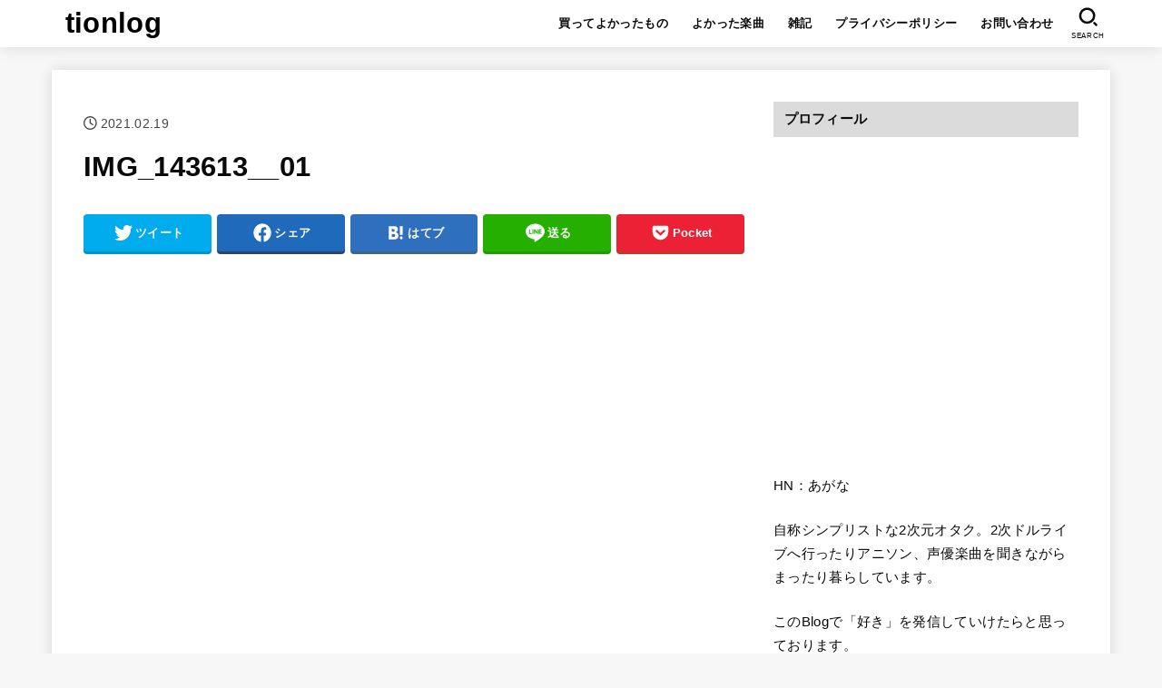

--- FILE ---
content_type: text/html; charset=UTF-8
request_url: https://tionlog.com/archives/1718/img_143613__01
body_size: 24209
content:
<!doctype html><html dir="ltr" lang="ja" prefix="og: https://ogp.me/ns#"><head><script data-no-optimize="1">var litespeed_docref=sessionStorage.getItem("litespeed_docref");litespeed_docref&&(Object.defineProperty(document,"referrer",{get:function(){return litespeed_docref}}),sessionStorage.removeItem("litespeed_docref"));</script><meta charset="utf-8"><style id="litespeed-ccss">ol,ul{box-sizing:border-box}.entry-content{counter-reset:footnotes}:root{--wp--preset--font-size--normal:16px;--wp--preset--font-size--huge:42px}.aligncenter{clear:both}.screen-reader-text{clip:rect(1px,1px,1px,1px);word-wrap:normal!important;border:0;-webkit-clip-path:inset(50%);clip-path:inset(50%);height:1px;margin:-1px;overflow:hidden;padding:0;position:absolute;width:1px}body{--wp--preset--color--black:#000;--wp--preset--color--cyan-bluish-gray:#abb8c3;--wp--preset--color--white:#fff;--wp--preset--color--pale-pink:#f78da7;--wp--preset--color--vivid-red:#cf2e2e;--wp--preset--color--luminous-vivid-orange:#ff6900;--wp--preset--color--luminous-vivid-amber:#fcb900;--wp--preset--color--light-green-cyan:#7bdcb5;--wp--preset--color--vivid-green-cyan:#00d084;--wp--preset--color--pale-cyan-blue:#8ed1fc;--wp--preset--color--vivid-cyan-blue:#0693e3;--wp--preset--color--vivid-purple:#9b51e0;--wp--preset--color--mainttlbg:var(--main-ttl-bg);--wp--preset--color--mainttltext:var(--main-ttl-color);--wp--preset--color--stkeditorcolor-1:var(--stk-editor-color1);--wp--preset--color--stkeditorcolor-2:var(--stk-editor-color2);--wp--preset--color--stkeditorcolor-3:var(--stk-editor-color3);--wp--preset--gradient--vivid-cyan-blue-to-vivid-purple:linear-gradient(135deg,rgba(6,147,227,1) 0%,#9b51e0 100%);--wp--preset--gradient--light-green-cyan-to-vivid-green-cyan:linear-gradient(135deg,#7adcb4 0%,#00d082 100%);--wp--preset--gradient--luminous-vivid-amber-to-luminous-vivid-orange:linear-gradient(135deg,rgba(252,185,0,1) 0%,rgba(255,105,0,1) 100%);--wp--preset--gradient--luminous-vivid-orange-to-vivid-red:linear-gradient(135deg,rgba(255,105,0,1) 0%,#cf2e2e 100%);--wp--preset--gradient--very-light-gray-to-cyan-bluish-gray:linear-gradient(135deg,#eee 0%,#a9b8c3 100%);--wp--preset--gradient--cool-to-warm-spectrum:linear-gradient(135deg,#4aeadc 0%,#9778d1 20%,#cf2aba 40%,#ee2c82 60%,#fb6962 80%,#fef84c 100%);--wp--preset--gradient--blush-light-purple:linear-gradient(135deg,#ffceec 0%,#9896f0 100%);--wp--preset--gradient--blush-bordeaux:linear-gradient(135deg,#fecda5 0%,#fe2d2d 50%,#6b003e 100%);--wp--preset--gradient--luminous-dusk:linear-gradient(135deg,#ffcb70 0%,#c751c0 50%,#4158d0 100%);--wp--preset--gradient--pale-ocean:linear-gradient(135deg,#fff5cb 0%,#b6e3d4 50%,#33a7b5 100%);--wp--preset--gradient--electric-grass:linear-gradient(135deg,#caf880 0%,#71ce7e 100%);--wp--preset--gradient--midnight:linear-gradient(135deg,#020381 0%,#2874fc 100%);--wp--preset--font-size--small:13px;--wp--preset--font-size--medium:20px;--wp--preset--font-size--large:36px;--wp--preset--font-size--x-large:42px;--wp--preset--spacing--20:.44rem;--wp--preset--spacing--30:.67rem;--wp--preset--spacing--40:1rem;--wp--preset--spacing--50:1.5rem;--wp--preset--spacing--60:2.25rem;--wp--preset--spacing--70:3.38rem;--wp--preset--spacing--80:5.06rem;--wp--preset--shadow--natural:6px 6px 9px rgba(0,0,0,.2);--wp--preset--shadow--deep:12px 12px 50px rgba(0,0,0,.4);--wp--preset--shadow--sharp:6px 6px 0px rgba(0,0,0,.2);--wp--preset--shadow--outlined:6px 6px 0px -3px rgba(255,255,255,1),6px 6px rgba(0,0,0,1);--wp--preset--shadow--crisp:6px 6px 0px rgba(0,0,0,1)}article,figure,header,main,section{display:block}a{background:0 0}p{-ms-word-wrap:break-word;word-wrap:break-word;-webkit-hyphens:auto;hyphens:auto;-webkit-hyphenate-before:2;-webkit-hyphenate-after:3}small{font-size:75%}ol,ul{margin:0 0 1em}ol,ul{padding:0}li{list-style-type:none}img,svg{border:0;vertical-align:bottom;max-width:100%;height:auto}svg:not(:root){overflow:hidden}figure{margin:0}input[type=search]{display:block;padding:10px 2%;font-size:1em;color:var(--main-text-color);background-color:var(--inner-content-bg);border:3px solid rgba(66,66,66,.3);box-sizing:border-box;width:auto;max-width:100%;-webkit-appearance:none;appearance:none;border-radius:5px}button,input{margin:0}button,input{line-height:normal}button{-webkit-appearance:none;appearance:none;text-transform:none}button{-webkit-appearance:button;font-size:.95em;padding:8px 20px;background:#666;color:#fff;border:0;border-radius:5px}input[type=search]{-webkit-appearance:none}input[type=search]::-webkit-search-cancel-button,input[type=search]::-webkit-search-decoration{-webkit-appearance:none;appearance:none}button::-moz-focus-inner,input::-moz-focus-inner{border:0;padding:0}.cf,.comment-respond,.widget li{zoom:1}.cf:after,.cf:before,.comment-respond:after,.comment-respond:before{content:"";display:table}.cf:after,.comment-respond:after{clear:both}html{font-family:sans-serif;-ms-text-size-adjust:100%;-webkit-text-size-adjust:100%;scroll-behavior:smooth}body{font-family:var(--stk-base-font-family,"游ゴシック","Yu Gothic","游ゴシック体","YuGothic","Hiragino Kaku Gothic ProN",Meiryo,sans-serif);line-height:1.9;letter-spacing:.3px;color:var(--main-text-color);margin:0;-webkit-font-smoothing:antialiased;-moz-osx-font-smoothing:grayscale;word-wrap:break-word;background:#f7f7f7}@media only screen and (min-width:768px){body{font-size:var(--stk-base-font-size-pc,103%)}}@media only screen and (max-width:767px){body{font-size:var(--stk-base-font-size-sp,103%)}}*,*:before,*:after{box-sizing:border-box}.wrap{max-width:var(--stk-wrap-width,1166px);margin:0 auto}a{color:var(--main-link-color)}a,a img,.fadeIn{backface-visibility:hidden}.stk_svgicon{width:1.1em;height:1.1em}.aligncenter,img.aligncenter{margin-right:auto;margin-left:auto;display:block;clear:both}@keyframes fadeIn{0%{opacity:0}100%{opacity:1}}.fadeIn{animation:fadeIn .3s ease 0s 1 both}#stk_observer_target{width:100%;height:400px;position:absolute;top:0;left:0;z-index:-1}.stk_header{width:100%;color:var(--header-text-color);background-color:var(--header-bg);position:relative}.stk_header a{text-decoration:none}.site__logo .text-logo-link{color:var(--header-logo-color);display:inline-flex}.site__logo .site__logo__title{margin:0;padding:0;font-size:1em;line-height:1.5;letter-spacing:.3px;font-weight:700}.site__logo.fs_m .text{font-size:190%}.nav_btn{width:3em;min-height:50px;padding:8px 0;border:none;background:0 0;text-align:center;color:var(--header-text-color);display:flex;flex-direction:column;align-items:center;justify-content:center;line-height:1;text-decoration:none;text-transform:uppercase}.nav_btn .text{font-size:9px;display:block;margin-top:6px;transform:scale(.9)}.nav_btn__svgicon{width:1.25em;height:1.25em;fill:var(--header-text-color)}#navbtn_search_content:before{content:"キーワードで記事を検索"}#navbtn_search_content .searchform{max-width:100%}@media only screen and (min-width:768px){#navbtn_search_content .searchform{height:60px}}@media only screen and (max-width:767px){.inner-header{position:relative;padding:0;text-align:center;display:flex;flex-wrap:wrap;justify-content:center;align-items:center}.inner-header .nav_btn{width:45px}.site__logo{order:2;flex-grow:2;max-width:calc(100% - 117px);display:flex;flex-direction:column;justify-content:center;align-items:center;min-height:50px}.site__logo .site__logo__title{word-break:break-all}.h_layout_sp_center .nav_btn{position:absolute;top:0;left:0;order:1;margin-right:auto}.h_layout_sp_center .nav_btn.search_btn{left:auto;right:0;order:3;margin-left:auto;margin-right:inherit}}@media only screen and (min-width:768px){.stk_header{position:relative;z-index:999}.inner-header{display:flex;align-items:center;justify-content:flex-start;flex-wrap:wrap;padding:0 0 0 .9em}.site__logo{margin-right:auto}body:not([class*=h_layout_pc_center_]) .inner-header .menu_btn{display:none}}#inner-content{padding:3% 4%;background-color:var(--inner-content-bg)}#sidebar1{margin-top:1.5em;color:var(--side-text-color)}@media only screen and (min-width:1167px){#inner-content,.stk_header{box-shadow:0 0 15px rgba(102,102,102,.2)}}@media only screen and (min-width:981px){#inner-content{display:flex;justify-content:flex-start;padding:35px}#inner-content:not(.page-wide):not(.viral){margin-top:25px;margin-bottom:25px}#main{margin-right:2%;width:var(--stk-main-width);max-width:var(--stk-main-width);min-width:0}#sidebar1{font-size:88%;width:calc(var(--stk-wrap-width) - var(--stk-main-width) - var(--stk-side-margin) - 70px);max-width:min(336px,33%);flex:none;margin-top:0;margin-left:auto}}.byline{display:flex;flex-wrap:wrap;align-items:center;margin:0;font-size:85%}@media only screen and (max-width:767px){.byline{font-size:75%}}.byline .time__date{margin-right:.6em}.time__date{opacity:.75}.time__date:before{font-family:var(--stk-font-awesome-free,"Font Awesome 5 Free");font-weight:400;content:"\f017";margin-right:.3em;display:inline-block;transform:scale(1.05)}.entry-header .entry-title{margin:.4em 0}@media only screen and (max-width:767px){.entry-header .entry-title{font-size:115%}}@media only screen and (min-width:1167px){.single:not(.sidebarleft):not(.content_flat) .byline{position:relative;padding-top:10px}}ol,p,ul{letter-spacing:.025em}p{margin:0 0 var(--stk-margin,1.6em);line-height:1.8}.entry-content img{margin-bottom:1.5em;max-width:100%;height:auto}.entry-content p img{margin-bottom:0;vertical-align:baseline}.size-full:not(.alignwide):not(.alignfull),.size-medium{max-width:100%;height:auto}h1,h3,h4{letter-spacing:.3px;font-weight:700;line-height:1.5}h3 a{text-decoration:none}h1{font-size:1.9em;font-size:clamp(1.4em,4vw,1.9em);margin-top:.67em;margin-bottom:.67em}h3{font-size:110%;font-size:clamp(1.1em,2.3vw,1.15em);margin-top:1em;margin-bottom:1em}h4{font-size:105%;margin-top:1.33em;margin-bottom:1.33em}@media only screen and (max-width:480px){#inner-content .widgettitle{margin-left:var(--stk-h2-margin-rl,-2vw);margin-right:var(--stk-h2-margin-rl,-2vw)}}.single .entry-content>:first-child{margin-top:0}#single_foot{display:flex;flex-direction:column}.stk_sns__svgicon{--svgsize:1.25em;width:var(--svgsize);height:var(--svgsize);fill:var(--main-link-color);margin:0}.sns_btn__ul{padding:1em 0;width:100%;display:flex;justify-content:center;align-items:flex-start;margin:0;font-size:80%;font-weight:700}.sns_btn__li{width:100%;margin:3px;text-align:center;color:#fff}.sns_btn__li:first-child{margin-left:0}.sns_btn__li:last-child{margin-right:0}.sns_btn__link{display:block;text-decoration:none;padding:.8em .1em;border-radius:.3em;position:relative;line-height:1.2;text-align:center;background:#999;box-shadow:0 3px 0 #828282}.sns_btn__link .stk_sns__svgicon{fill:#fff;width:1.55em;height:1.55em}@media only screen and (min-width:768px){.sns_btn__link .stk_sns__svgicon{margin-left:3px;margin-right:3px}}@media only screen and (min-width:768px){.sns_btn__link{display:flex;justify-content:center;align-items:center}}.sns_btn__link{color:inherit}.sns_btn__text{font-weight:700}@media only screen and (max-width:767px){.sns_btn__text{font-size:10px;margin-bottom:-4px;transform:scale(.73);display:block;text-overflow:ellipsis}}.sns_btn__li.twitter .sns_btn__link{background:#00acee;box-shadow:0 3px 0 #0092ca}.sns_btn__li.facebook .sns_btn__link{background:#1f6aba;box-shadow:0 3px 0 #2c4373}.sns_btn__li.hatebu .sns_btn__link{background:#2f70be;box-shadow:0 3px 0 #43638b}.sns_btn__li.line .sns_btn__link{background:#25af00;box-shadow:0 3px 0 #219900}.sns_btn__li.pocket .sns_btn__link{background:#ec2136;box-shadow:0 3px 0 #c0392b}.widget:not(.widget_text):not(.widget_recent_comments):not(.widget_calendar) a{text-decoration:none;color:inherit}.widgettitle{font-size:100%;padding:.65em .8em;margin-top:0;margin-bottom:0;background-color:var(--main-ttl-bg);color:var(--main-ttl-color)}.widget_text .widgettitle{margin-bottom:.75em}.widget{margin:0 0 2.5em}.widget ul{margin:0}.widget_categories ul{margin-top:0}.widget_categories .cat-item{border-bottom:1px dotted var(--oc-base-border-color);margin:0;padding:0}.widget_categories .cat-item a{display:block;padding:1em 1.3em 1em .3em;margin:0;position:relative}.widget_categories .cat-item:last-child{border-bottom:none}.widget_categories .cat-item a:after{font-family:var(--stk-font-awesome-free,"Font Awesome 5 Free");font-weight:900;content:"\f105";position:absolute;right:6px;line-height:1;font-size:1em;top:50%;margin-top:-.5em;color:var(--main-link-color)}.widget_categories label{display:none}.svgicon_searchform{width:1em;height:1em}.searchform{position:relative;height:50px;margin:0 auto 1.5em;max-width:500px;text-align:center}.searchform .searchform_input{position:absolute;width:100%;height:100%;padding:12px 40px 12px 2%;margin:0;font-size:16px}.searchform .searchsubmit{position:absolute;right:3px;border:0;background:0 0;color:initial;display:inline-flex;justify-content:center;align-items:center;height:100%;padding:1em .6em;font-size:140%}.widget_categories .cat-item{position:relative}.remodal,[data-remodal-id]{display:none}.remodal{position:relative;outline:none;width:100%;max-width:700px;color:#3e3e3e;background:#fff;text-align:left}@media only screen and (max-width:480px){.remodal{font-size:.88em}}#navbtn_menu_content,#navbtn_search_content{width:calc(100% - 40px);margin:10px 20px}#navbtn_menu_content{padding:clamp(.5em,2%,1em)}#navbtn_search_content{background:0 0;color:#fff}.remodal{vertical-align:middle}.remodal .widget{margin:0 0 1em}.remodal-close{display:flex;align-items:center;margin:1em auto;padding:.5em;color:currentColor;background:0 0;font-size:1.2em}.remodal-close:not(:hover):not(:focus){opacity:.5}.remodal-close .svgicon_close{width:1.2em}.remodal-close::-moz-focus-inner{padding:0;border:0}.screen-reader-text{clip:rect(1px,1px,1px,1px);position:absolute!important;height:1px;width:1px;overflow:hidden}:root{--stk-base-font-family:"Helvetica Neue","Helvetica","Hiragino Sans","Hiragino Kaku Gothic ProN","Meiryo",sans-serif;--stk-base-font-size-pc:103%;--stk-base-font-size-sp:103%;--stk-font-awesome-free:"Font Awesome 6 Free";--stk-font-awesome-brand:"Font Awesome 6 Brands";--wp--preset--font-size--medium:clamp(1.2em,2.5vw,20px);--wp--preset--font-size--large:clamp(1.5em,4.5vw,36px);--wp--preset--font-size--x-large:clamp(1.9em,5.25vw,42px);--wp--style--gallery-gap-default:.5em;--stk-wrap-width:1166px;--stk-wide-width:980px;--stk-main-width:728px;--stk-side-margin:32px;--stk-post-thumb-ratio:62.5%;--stk-margin:1.6em;--stk-h2-margin-rl:-2vw;--stk-el-margin-rl:-4vw;--main-text-color:#0a0a0a;--main-link-color:#004d91;--main-link-color-hover:#e69b9b;--main-ttl-bg:#dbdbdb;--main-ttl-bg-rgba:rgba(219,219,219,.1);--main-ttl-color:#0a0a0a;--header-bg:#fff;--header-bg-overlay:#0ea3c9;--header-logo-color:#000;--header-text-color:#0a0909;--inner-content-bg:#fff;--label-bg:#f4f4f4;--label-text-color:#000;--slider-text-color:#444;--side-text-color:#0a0a0a;--footer-bg:#666;--footer-text-color:#cacaca;--footer-link-color:#f7f7f7;--new-mark-bg:tomato;--oc-box-blue:#82c8e2;--oc-box-blue-inner:#d4f3ff;--oc-box-red:#ee5656;--oc-box-red-inner:#feeeed;--oc-box-yellow:#f7cf2e;--oc-box-yellow-inner:#fffae2;--oc-box-green:#39cd75;--oc-box-green-inner:#e8fbf0;--oc-box-pink:#f7b2b2;--oc-box-pink-inner:#fee;--oc-box-gray:#9c9c9c;--oc-box-gray-inner:#f5f5f5;--oc-box-black:#313131;--oc-box-black-inner:#404040;--oc-btn-rich_yellow:#f7cf2e;--oc-btn-rich_yellow-sdw:#ecb254;--oc-btn-rich_pink:#ee5656;--oc-btn-rich_pink-sdw:#d34e4e;--oc-btn-rich_orange:#ef9b2f;--oc-btn-rich_orange-sdw:#cc8c23;--oc-btn-rich_green:#39cd75;--oc-btn-rich_green-sdw:#1eae59;--oc-btn-rich_blue:#19b4ce;--oc-btn-rich_blue-sdw:#07889d;--oc-base-border-color:rgba(125,125,125,.3);--oc-has-background-basic-padding:1.1em;--stk-maker-yellow:#ff6;--stk-maker-pink:#ffd5d5;--stk-maker-blue:#b5dfff;--stk-maker-green:#cff7c7;--stk-caption-font-size:11px;--stk-editor-color1:#1bb4d3;--stk-editor-color2:#f55e5e;--stk-editor-color3:#ee2;--stk-editor-color1-rgba:rgba(27,180,211,.1);--stk-editor-color2-rgba:rgba(245,94,94,.1);--stk-editor-color3-rgba:rgba(238,238,34,.1)}.gf{font-family:"Concert One","游ゴシック","Yu Gothic","游ゴシック体","YuGothic","Hiragino Kaku Gothic ProN",Meiryo,sans-serif}:host,:root{--fa-style-family-brands:"Font Awesome 6 Brands";--fa-font-brands:normal 400 1em/1 "Font Awesome 6 Brands"}:host,:root{--fa-font-regular:normal 400 1em/1 "Font Awesome 6 Free"}:host,:root{--fa-style-family-classic:"Font Awesome 6 Free";--fa-font-solid:normal 900 1em/1 "Font Awesome 6 Free"}.lazyload{opacity:0}.sga-ranking-list figure{float:left;margin-right:20px;width:100px;height:75px;overflow:hidden}.sga-ranking-list{margin:.8rem 0;padding-bottom:.8rem;border-bottom:1px solid #e1e1e1;text-align:left}.sga-ranking-list:after{clear:both;content:"";display:block}.sga-ranking-list:last-child{border-bottom:none;padding-bottom:0;margin-bottom:0}.sga-ranking-list figure a{display:inline}.sga-ranking-list a{overflow:hidden;line-height:1.4}ol.sga-ranking{counter-reset:pupular-ranking;list-style:none;padding-left:0}li.sga-ranking-list{position:relative}li.sga-ranking-list:before{background-color:#dbdbdb;color:#000;content:counter(pupular-ranking,decimal);counter-increment:pupular-ranking;font-size:100%;left:0;top:0;line-height:1;padding:3px 6px;position:absolute;z-index:1;border-radius:5px}</style><link rel="preload" data-asynced="1" data-optimized="2" as="style" onload="this.onload=null;this.rel='stylesheet'" href="https://tionlog.com/wp-content/litespeed/css/64bcc8aa58e6402243a8abc93f594c6f.css?ver=2d5b7" /><script type="litespeed/javascript">!function(a){"use strict";var b=function(b,c,d){function e(a){return h.body?a():void setTimeout(function(){e(a)})}function f(){i.addEventListener&&i.removeEventListener("load",f),i.media=d||"all"}var g,h=a.document,i=h.createElement("link");if(c)g=c;else{var j=(h.body||h.getElementsByTagName("head")[0]).childNodes;g=j[j.length-1]}var k=h.styleSheets;i.rel="stylesheet",i.href=b,i.media="only x",e(function(){g.parentNode.insertBefore(i,c?g:g.nextSibling)});var l=function(a){for(var b=i.href,c=k.length;c--;)if(k[c].href===b)return a();setTimeout(function(){l(a)})};return i.addEventListener&&i.addEventListener("load",f),i.onloadcssdefined=l,l(f),i};"undefined"!=typeof exports?exports.loadCSS=b:a.loadCSS=b}("undefined"!=typeof global?global:this);!function(a){if(a.loadCSS){var b=loadCSS.relpreload={};if(b.support=function(){try{return a.document.createElement("link").relList.supports("preload")}catch(b){return!1}},b.poly=function(){for(var b=a.document.getElementsByTagName("link"),c=0;c<b.length;c++){var d=b[c];"preload"===d.rel&&"style"===d.getAttribute("as")&&(a.loadCSS(d.href,d,d.getAttribute("media")),d.rel=null)}},!b.support()){b.poly();var c=a.setInterval(b.poly,300);a.addEventListener&&a.addEventListener("load",function(){b.poly(),a.clearInterval(c)}),a.attachEvent&&a.attachEvent("onload",function(){a.clearInterval(c)})}}}(this);</script><meta http-equiv="X-UA-Compatible" content="IE=edge"><meta name="HandheldFriendly" content="True"><meta name="MobileOptimized" content="320"><meta name="viewport" content="width=device-width, initial-scale=1"/><link rel="pingback" href="https://tionlog.com/xmlrpc.php"><title>IMG_143613__01 | tionlog</title><meta name="robots" content="max-snippet:-1, max-image-preview:large, max-video-preview:-1" /><link rel="canonical" href="https://tionlog.com/archives/1718/img_143613__01" /><meta name="generator" content="All in One SEO (AIOSEO) 4.5.1.1" /><meta property="og:locale" content="ja_JP" /><meta property="og:site_name" content="tionlog |" /><meta property="og:type" content="article" /><meta property="og:title" content="IMG_143613__01 | tionlog" /><meta property="og:url" content="https://tionlog.com/archives/1718/img_143613__01" /><meta property="article:published_time" content="2021-02-19T08:50:18+00:00" /><meta property="article:modified_time" content="2021-02-19T08:50:18+00:00" /><meta name="twitter:card" content="summary_large_image" /><meta name="twitter:site" content="@agana_4g" /><meta name="twitter:title" content="IMG_143613__01 | tionlog" /> <script type="application/ld+json" class="aioseo-schema">{"@context":"https:\/\/schema.org","@graph":[{"@type":"BreadcrumbList","@id":"https:\/\/tionlog.com\/archives\/1718\/img_143613__01#breadcrumblist","itemListElement":[{"@type":"ListItem","@id":"https:\/\/tionlog.com\/#listItem","position":1,"name":"\u5bb6","item":"https:\/\/tionlog.com\/","nextItem":"https:\/\/tionlog.com\/archives\/1718\/img_143613__01#listItem"},{"@type":"ListItem","@id":"https:\/\/tionlog.com\/archives\/1718\/img_143613__01#listItem","position":2,"name":"IMG_143613__01","previousItem":"https:\/\/tionlog.com\/#listItem"}]},{"@type":"ItemPage","@id":"https:\/\/tionlog.com\/archives\/1718\/img_143613__01#itempage","url":"https:\/\/tionlog.com\/archives\/1718\/img_143613__01","name":"IMG_143613__01 | tionlog","inLanguage":"ja","isPartOf":{"@id":"https:\/\/tionlog.com\/#website"},"breadcrumb":{"@id":"https:\/\/tionlog.com\/archives\/1718\/img_143613__01#breadcrumblist"},"author":{"@id":"https:\/\/tionlog.com\/archives\/author\/agana#author"},"creator":{"@id":"https:\/\/tionlog.com\/archives\/author\/agana#author"},"datePublished":"2021-02-19T08:50:18+09:00","dateModified":"2021-02-19T08:50:18+09:00"},{"@type":"Person","@id":"https:\/\/tionlog.com\/#person","name":"\u3042\u304c\u306a","image":{"@type":"ImageObject","@id":"https:\/\/tionlog.com\/archives\/1718\/img_143613__01#personImage","url":"https:\/\/secure.gravatar.com\/avatar\/e332a8618f2c1008bb2d9ec5ac1cf88e?s=96&d=mm&r=g","width":96,"height":96,"caption":"\u3042\u304c\u306a"}},{"@type":"Person","@id":"https:\/\/tionlog.com\/archives\/author\/agana#author","url":"https:\/\/tionlog.com\/archives\/author\/agana","name":"\u3042\u304c\u306a","image":{"@type":"ImageObject","@id":"https:\/\/tionlog.com\/archives\/1718\/img_143613__01#authorImage","url":"https:\/\/secure.gravatar.com\/avatar\/e332a8618f2c1008bb2d9ec5ac1cf88e?s=96&d=mm&r=g","width":96,"height":96,"caption":"\u3042\u304c\u306a"}},{"@type":"WebSite","@id":"https:\/\/tionlog.com\/#website","url":"https:\/\/tionlog.com\/","name":"tionlog","inLanguage":"ja","publisher":{"@id":"https:\/\/tionlog.com\/#person"}}]}</script> <link rel='dns-prefetch' href='//www.googletagmanager.com' /><link rel='dns-prefetch' href='//fonts.googleapis.com' /><link rel='dns-prefetch' href='//cdnjs.cloudflare.com' /><link rel='dns-prefetch' href='//pagead2.googlesyndication.com' /><link rel="alternate" type="application/rss+xml" title="tionlog &raquo; フィード" href="https://tionlog.com/feed" /><link rel="alternate" type="application/rss+xml" title="tionlog &raquo; コメントフィード" href="https://tionlog.com/comments/feed" /><link rel="alternate" type="application/rss+xml" title="tionlog &raquo; IMG_143613__01 のコメントのフィード" href="https://tionlog.com/archives/1718/img_143613__01/feed" />
 <script type="litespeed/javascript" data-src='https://tionlog.com/wp-includes/js/jquery/jquery.min.js?ver=3.7.0' id='jquery-core-js'></script> <script id="wpp-json" type="application/json">{"sampling_active":0,"sampling_rate":100,"ajax_url":"https:\/\/tionlog.com\/wp-json\/wordpress-popular-posts\/v1\/popular-posts","api_url":"https:\/\/tionlog.com\/wp-json\/wordpress-popular-posts","ID":1721,"token":"5c1bdc506f","lang":0,"debug":0}</script> <script type="litespeed/javascript" data-src='https://www.googletagmanager.com/gtag/js?id=GT-K4CPDT3' id='google_gtagjs-js'></script> <script id="google_gtagjs-js-after" type="litespeed/javascript">window.dataLayer=window.dataLayer||[];function gtag(){dataLayer.push(arguments)}
gtag('set','linker',{"domains":["tionlog.com"]});gtag("js",new Date());gtag("set","developer_id.dZTNiMT",!0);gtag("config","GT-K4CPDT3")</script> <link rel="https://api.w.org/" href="https://tionlog.com/wp-json/" /><link rel="alternate" type="application/json" href="https://tionlog.com/wp-json/wp/v2/media/1721" /><link rel="EditURI" type="application/rsd+xml" title="RSD" href="https://tionlog.com/xmlrpc.php?rsd" /><link rel='shortlink' href='https://tionlog.com/?p=1721' /><link rel="alternate" type="application/json+oembed" href="https://tionlog.com/wp-json/oembed/1.0/embed?url=https%3A%2F%2Ftionlog.com%2Farchives%2F1718%2Fimg_143613__01" /><link rel="alternate" type="text/xml+oembed" href="https://tionlog.com/wp-json/oembed/1.0/embed?url=https%3A%2F%2Ftionlog.com%2Farchives%2F1718%2Fimg_143613__01&#038;format=xml" /><meta name="generator" content="Site Kit by Google 1.121.0" /><meta name="google-adsense-platform-account" content="ca-host-pub-2644536267352236"><meta name="google-adsense-platform-domain" content="sitekit.withgoogle.com"> <script="async" type="litespeed/javascript" data-src="https://pagead2.googlesyndication.com/pagead/js/adsbygoogle.js?client=ca-pub-5355679166962443&amp;host=ca-host-pub-2644536267352236" crossorigin="anonymous"></script> <script  type="litespeed/javascript" data-src="https://pagead2.googlesyndication.com/pagead/js/adsbygoogle.js?client=ca-pub-5355679166962443" crossorigin="anonymous"></script><link rel="icon" href="https://tionlog.com/wp-content/uploads/2020/05/cropped-空白ページ-32x32.png" sizes="32x32" /><link rel="icon" href="https://tionlog.com/wp-content/uploads/2020/05/cropped-空白ページ-192x192.png" sizes="192x192" /><link rel="apple-touch-icon" href="https://tionlog.com/wp-content/uploads/2020/05/cropped-空白ページ-180x180.png" /><meta name="msapplication-TileImage" content="https://tionlog.com/wp-content/uploads/2020/05/cropped-空白ページ-270x270.png" /> <script type="litespeed/javascript" data-src="https://www.googletagmanager.com/gtag/js?id=G-49F7S73YHT"></script> <script type="litespeed/javascript">window.dataLayer=window.dataLayer||[];function gtag(){dataLayer.push(arguments)}
gtag('js',new Date());gtag('config','G-49F7S73YHT')</script></head><body class="attachment attachment-template-default single single-attachment postid-1721 attachmentid-1721 attachment-jpeg wp-embed-responsive h_layout_pc_left_full h_layout_sp_center aa-prefix-tionl-"> <svg xmlns="http://www.w3.org/2000/svg" width="0" height="0" focusable="false" role="none" style="visibility: hidden; position: absolute; left: -9999px; overflow: hidden;"><defs> <symbol viewBox="0 0 512 512" id="stk-facebook-svg"><path d="M504 256C504 119 393 8 256 8S8 119 8 256c0 123.78 90.69 226.38 209.25 245V327.69h-63V256h63v-54.64c0-62.15 37-96.48 93.67-96.48 27.14 0 55.52 4.84 55.52 4.84v61h-31.28c-30.8 0-40.41 19.12-40.41 38.73V256h68.78l-11 71.69h-57.78V501C413.31 482.38 504 379.78 504 256z"/></symbol> <symbol viewBox="0 0 512 512" id="stk-twitter-svg"><path d="M459.37 151.716c.325 4.548.325 9.097.325 13.645 0 138.72-105.583 298.558-298.558 298.558-59.452 0-114.68-17.219-161.137-47.106 8.447.974 16.568 1.299 25.34 1.299 49.055 0 94.213-16.568 130.274-44.832-46.132-.975-84.792-31.188-98.112-72.772 6.498.974 12.995 1.624 19.818 1.624 9.421 0 18.843-1.3 27.614-3.573-48.081-9.747-84.143-51.98-84.143-102.985v-1.299c13.969 7.797 30.214 12.67 47.431 13.319-28.264-18.843-46.781-51.005-46.781-87.391 0-19.492 5.197-37.36 14.294-52.954 51.655 63.675 129.3 105.258 216.365 109.807-1.624-7.797-2.599-15.918-2.599-24.04 0-57.828 46.782-104.934 104.934-104.934 30.213 0 57.502 12.67 76.67 33.137 23.715-4.548 46.456-13.32 66.599-25.34-7.798 24.366-24.366 44.833-46.132 57.827 21.117-2.273 41.584-8.122 60.426-16.243-14.292 20.791-32.161 39.308-52.628 54.253z"/></symbol> <symbol viewBox="0 0 576 512" id="stk-youtube-svg"><path d="M549.655 124.083c-6.281-23.65-24.787-42.276-48.284-48.597C458.781 64 288 64 288 64S117.22 64 74.629 75.486c-23.497 6.322-42.003 24.947-48.284 48.597-11.412 42.867-11.412 132.305-11.412 132.305s0 89.438 11.412 132.305c6.281 23.65 24.787 41.5 48.284 47.821C117.22 448 288 448 288 448s170.78 0 213.371-11.486c23.497-6.321 42.003-24.171 48.284-47.821 11.412-42.867 11.412-132.305 11.412-132.305s0-89.438-11.412-132.305zm-317.51 213.508V175.185l142.739 81.205-142.739 81.201z"/></symbol> <symbol viewBox="0 0 448 512" id="stk-instagram-svg"><path d="M224.1 141c-63.6 0-114.9 51.3-114.9 114.9s51.3 114.9 114.9 114.9S339 319.5 339 255.9 287.7 141 224.1 141zm0 189.6c-41.1 0-74.7-33.5-74.7-74.7s33.5-74.7 74.7-74.7 74.7 33.5 74.7 74.7-33.6 74.7-74.7 74.7zm146.4-194.3c0 14.9-12 26.8-26.8 26.8-14.9 0-26.8-12-26.8-26.8s12-26.8 26.8-26.8 26.8 12 26.8 26.8zm76.1 27.2c-1.7-35.9-9.9-67.7-36.2-93.9-26.2-26.2-58-34.4-93.9-36.2-37-2.1-147.9-2.1-184.9 0-35.8 1.7-67.6 9.9-93.9 36.1s-34.4 58-36.2 93.9c-2.1 37-2.1 147.9 0 184.9 1.7 35.9 9.9 67.7 36.2 93.9s58 34.4 93.9 36.2c37 2.1 147.9 2.1 184.9 0 35.9-1.7 67.7-9.9 93.9-36.2 26.2-26.2 34.4-58 36.2-93.9 2.1-37 2.1-147.8 0-184.8zM398.8 388c-7.8 19.6-22.9 34.7-42.6 42.6-29.5 11.7-99.5 9-132.1 9s-102.7 2.6-132.1-9c-19.6-7.8-34.7-22.9-42.6-42.6-11.7-29.5-9-99.5-9-132.1s-2.6-102.7 9-132.1c7.8-19.6 22.9-34.7 42.6-42.6 29.5-11.7 99.5-9 132.1-9s102.7-2.6 132.1 9c19.6 7.8 34.7 22.9 42.6 42.6 11.7 29.5 9 99.5 9 132.1s2.7 102.7-9 132.1z"/></symbol> <symbol viewBox="0 0 32 32" id="stk-line-svg"><path d="M25.82 13.151c0.465 0 0.84 0.38 0.84 0.841 0 0.46-0.375 0.84-0.84 0.84h-2.34v1.5h2.34c0.465 0 0.84 0.377 0.84 0.84 0 0.459-0.375 0.839-0.84 0.839h-3.181c-0.46 0-0.836-0.38-0.836-0.839v-6.361c0-0.46 0.376-0.84 0.84-0.84h3.181c0.461 0 0.836 0.38 0.836 0.84 0 0.465-0.375 0.84-0.84 0.84h-2.34v1.5zM20.68 17.172c0 0.36-0.232 0.68-0.576 0.795-0.085 0.028-0.177 0.041-0.265 0.041-0.281 0-0.521-0.12-0.68-0.333l-3.257-4.423v3.92c0 0.459-0.372 0.839-0.841 0.839-0.461 0-0.835-0.38-0.835-0.839v-6.361c0-0.36 0.231-0.68 0.573-0.793 0.080-0.031 0.181-0.044 0.259-0.044 0.26 0 0.5 0.139 0.66 0.339l3.283 4.44v-3.941c0-0.46 0.376-0.84 0.84-0.84 0.46 0 0.84 0.38 0.84 0.84zM13.025 17.172c0 0.459-0.376 0.839-0.841 0.839-0.46 0-0.836-0.38-0.836-0.839v-6.361c0-0.46 0.376-0.84 0.84-0.84 0.461 0 0.837 0.38 0.837 0.84zM9.737 18.011h-3.181c-0.46 0-0.84-0.38-0.84-0.839v-6.361c0-0.46 0.38-0.84 0.84-0.84 0.464 0 0.84 0.38 0.84 0.84v5.521h2.341c0.464 0 0.839 0.377 0.839 0.84 0 0.459-0.376 0.839-0.839 0.839zM32 13.752c0-7.161-7.18-12.989-16-12.989s-16 5.828-16 12.989c0 6.415 5.693 11.789 13.38 12.811 0.521 0.109 1.231 0.344 1.411 0.787 0.16 0.401 0.105 1.021 0.051 1.44l-0.219 1.36c-0.060 0.401-0.32 1.581 1.399 0.86 1.721-0.719 9.221-5.437 12.581-9.3 2.299-2.519 3.397-5.099 3.397-7.957z"/></symbol> <symbol viewBox="0 0 50 50" id="stk-feedly-svg"><path d="M20.42,44.65h9.94c1.59,0,3.12-.63,4.25-1.76l12-12c2.34-2.34,2.34-6.14,0-8.48L29.64,5.43c-2.34-2.34-6.14-2.34-8.48,0L4.18,22.4c-2.34,2.34-2.34,6.14,0,8.48l12,12c1.12,1.12,2.65,1.76,4.24,1.76Zm-2.56-11.39l-.95-.95c-.39-.39-.39-1.02,0-1.41l7.07-7.07c.39-.39,1.02-.39,1.41,0l2.12,2.12c.39,.39,.39,1.02,0,1.41l-5.9,5.9c-.19,.19-.44,.29-.71,.29h-2.34c-.27,0-.52-.11-.71-.29Zm10.36,4.71l-.95,.95c-.19,.19-.44,.29-.71,.29h-2.34c-.27,0-.52-.11-.71-.29l-.95-.95c-.39-.39-.39-1.02,0-1.41l2.12-2.12c.39-.39,1.02-.39,1.41,0l2.12,2.12c.39,.39,.39,1.02,0,1.41ZM11.25,25.23l12.73-12.73c.39-.39,1.02-.39,1.41,0l2.12,2.12c.39,.39,.39,1.02,0,1.41l-11.55,11.55c-.19,.19-.45,.29-.71,.29h-2.34c-.27,0-.52-.11-.71-.29l-.95-.95c-.39-.39-.39-1.02,0-1.41Z"/></symbol> <symbol viewBox="0 0 448 512" id="stk-tiktok-svg"><path d="M448,209.91a210.06,210.06,0,0,1-122.77-39.25V349.38A162.55,162.55,0,1,1,185,188.31V278.2a74.62,74.62,0,1,0,52.23,71.18V0l88,0a121.18,121.18,0,0,0,1.86,22.17h0A122.18,122.18,0,0,0,381,102.39a121.43,121.43,0,0,0,67,20.14Z"/></symbol> <symbol viewBox="0 0 50 50" id="stk-hatebu-svg"><path d="M5.53,7.51c5.39,0,10.71,0,16.02,0,.73,0,1.47,.06,2.19,.19,3.52,.6,6.45,3.36,6.99,6.54,.63,3.68-1.34,7.09-5.02,8.67-.32,.14-.63,.27-1.03,.45,3.69,.93,6.25,3.02,7.37,6.59,1.79,5.7-2.32,11.79-8.4,12.05-6.01,.26-12.03,.06-18.13,.06V7.51Zm8.16,28.37c.16,.03,.26,.07,.35,.07,1.82,0,3.64,.03,5.46,0,2.09-.03,3.73-1.58,3.89-3.62,.14-1.87-1.28-3.79-3.27-3.97-2.11-.19-4.25-.04-6.42-.04v7.56Zm-.02-13.77c1.46,0,2.83,0,4.2,0,.29,0,.58,0,.86-.03,1.67-.21,3.01-1.53,3.17-3.12,.16-1.62-.75-3.32-2.36-3.61-1.91-.34-3.89-.25-5.87-.35v7.1Z"/><path d="M43.93,30.53h-7.69V7.59h7.69V30.53Z"/><path d="M44,38.27c0,2.13-1.79,3.86-3.95,3.83-2.12-.03-3.86-1.77-3.85-3.85,0-2.13,1.8-3.86,3.96-3.83,2.12,.03,3.85,1.75,3.84,3.85Z"/></symbol> <symbol id="stk-pokect-svg" viewBox="0 0 50 50"><path d="M8.04,6.5c-2.24,.15-3.6,1.42-3.6,3.7v13.62c0,11.06,11,19.75,20.52,19.68,10.7-.08,20.58-9.11,20.58-19.68V10.2c0-2.28-1.44-3.57-3.7-3.7H8.04Zm8.67,11.08l8.25,7.84,8.26-7.84c3.7-1.55,5.31,2.67,3.79,3.9l-10.76,10.27c-.35,.33-2.23,.33-2.58,0l-10.76-10.27c-1.45-1.36,.44-5.65,3.79-3.9h0Z"/></symbol> <symbol id="stk-pinterest-svg" viewBox="0 0 50 50"><path d="M3.63,25c.11-6.06,2.25-11.13,6.43-15.19,4.18-4.06,9.15-6.12,14.94-6.18,6.23,.11,11.34,2.24,15.32,6.38,3.98,4.15,6,9.14,6.05,14.98-.11,6.01-2.25,11.06-6.43,15.15-4.18,4.09-9.15,6.16-14.94,6.21-2,0-4-.31-6.01-.92,.39-.61,.78-1.31,1.17-2.09,.44-.94,1-2.73,1.67-5.34,.17-.72,.42-1.7,.75-2.92,.39,.67,1.06,1.28,2,1.84,2.5,1.17,5.15,1.06,7.93-.33,2.89-1.67,4.9-4.26,6.01-7.76,1-3.67,.88-7.08-.38-10.22-1.25-3.15-3.49-5.41-6.72-6.8-4.06-1.17-8.01-1.04-11.85,.38s-6.51,3.85-8.01,7.3c-.39,1.28-.62,2.55-.71,3.8s-.04,2.47,.12,3.67,.59,2.27,1.25,3.21,1.56,1.67,2.67,2.17c.28,.11,.5,.11,.67,0,.22-.11,.44-.56,.67-1.33s.31-1.31,.25-1.59c-.06-.11-.17-.31-.33-.59-1.17-1.89-1.56-3.88-1.17-5.97,.39-2.09,1.25-3.85,2.59-5.3,2.06-1.84,4.47-2.84,7.22-3,2.75-.17,5.11,.59,7.05,2.25,1.06,1.22,1.74,2.7,2.04,4.42s.31,3.38,0,4.97c-.31,1.59-.85,3.07-1.63,4.47-1.39,2.17-3.03,3.28-4.92,3.34-1.11-.06-2.02-.49-2.71-1.29s-.91-1.74-.62-2.79c.11-.61,.44-1.81,1-3.59s.86-3.12,.92-4c-.17-2.12-1.14-3.2-2.92-3.26-1.39,.17-2.42,.79-3.09,1.88s-1.03,2.32-1.09,3.71c.17,1.62,.42,2.73,.75,3.34-.61,2.5-1.09,4.51-1.42,6.01-.11,.39-.42,1.59-.92,3.59s-.78,3.53-.83,4.59v2.34c-3.95-1.84-7.07-4.49-9.35-7.97-2.28-3.48-3.42-7.33-3.42-11.56Z"/></symbol> <symbol id="stk-user_url-svg" viewBox="0 0 50 50"><path d="M33.62,25c0,1.99-.11,3.92-.3,5.75H16.67c-.19-1.83-.38-3.76-.38-5.75s.19-3.92,.38-5.75h16.66c.19,1.83,.3,3.76,.3,5.75Zm13.65-5.75c.48,1.84,.73,3.76,.73,5.75s-.25,3.91-.73,5.75h-11.06c.19-1.85,.29-3.85,.29-5.75s-.1-3.9-.29-5.75h11.06Zm-.94-2.88h-10.48c-.9-5.74-2.68-10.55-4.97-13.62,7.04,1.86,12.76,6.96,15.45,13.62Zm-13.4,0h-15.87c.55-3.27,1.39-6.17,2.43-8.5,.94-2.12,1.99-3.66,3.01-4.63,1.01-.96,1.84-1.24,2.5-1.24s1.49,.29,2.5,1.24c1.02,.97,2.07,2.51,3.01,4.63,1.03,2.34,1.88,5.23,2.43,8.5h0Zm-29.26,0C6.37,9.72,12.08,4.61,19.12,2.76c-2.29,3.07-4.07,7.88-4.97,13.62H3.67Zm10.12,2.88c-.19,1.85-.37,3.77-.37,5.75s.18,3.9,.37,5.75H2.72c-.47-1.84-.72-3.76-.72-5.75s.25-3.91,.72-5.75H13.79Zm5.71,22.87c-1.03-2.34-1.88-5.23-2.43-8.5h15.87c-.55,3.27-1.39,6.16-2.43,8.5-.94,2.13-1.99,3.67-3.01,4.64-1.01,.95-1.84,1.24-2.58,1.24-.58,0-1.41-.29-2.42-1.24-1.02-.97-2.07-2.51-3.01-4.64h0Zm-.37,5.12c-7.04-1.86-12.76-6.96-15.45-13.62H14.16c.9,5.74,2.68,10.55,4.97,13.62h0Zm11.75,0c2.29-3.07,4.07-7.88,4.97-13.62h10.48c-2.7,6.66-8.41,11.76-15.45,13.62h0Z"/></symbol> <symbol id="stk-envelope-svg" viewBox="0 0 300 300"><path d="M300.03,81.5c0-30.25-24.75-55-55-55h-190c-30.25,0-55,24.75-55,55v140c0,30.25,24.75,55,55,55h190c30.25,0,55-24.75,55-55 V81.5z M37.4,63.87c4.75-4.75,11.01-7.37,17.63-7.37h190c6.62,0,12.88,2.62,17.63,7.37c4.75,4.75,7.37,11.01,7.37,17.63v5.56 c-0.32,0.2-0.64,0.41-0.95,0.64L160.2,169.61c-0.75,0.44-5.12,2.89-10.17,2.89c-4.99,0-9.28-2.37-10.23-2.94L30.99,87.7 c-0.31-0.23-0.63-0.44-0.95-0.64V81.5C30.03,74.88,32.65,68.62,37.4,63.87z M262.66,239.13c-4.75,4.75-11.01,7.37-17.63,7.37h-190 c-6.62,0-12.88-2.62-17.63-7.37c-4.75-4.75-7.37-11.01-7.37-17.63v-99.48l93.38,70.24c0.16,0.12,0.32,0.24,0.49,0.35 c1.17,0.81,11.88,7.88,26.13,7.88c14.25,0,24.96-7.07,26.14-7.88c0.17-0.11,0.33-0.23,0.49-0.35l93.38-70.24v99.48 C270.03,228.12,267.42,234.38,262.66,239.13z"/></symbol> <symbol viewBox="0 0 512 512" id="stk-amazon-svg"><path class="st0" d="M444.6,421.5L444.6,421.5C233.3,522,102.2,437.9,18.2,386.8c-5.2-3.2-14,0.8-6.4,9.6 C39.8,430.3,131.5,512,251.1,512c119.7,0,191-65.3,199.9-76.7C459.8,424,453.6,417.7,444.6,421.5z"/><path class="st0" d="M504,388.7L504,388.7c-5.7-7.4-34.5-8.8-52.7-6.5c-18.2,2.2-45.5,13.3-43.1,19.9c1.2,2.5,3.7,1.4,16.2,0.3 c12.5-1.2,47.6-5.7,54.9,3.9c7.3,9.6-11.2,55.4-14.6,62.8c-3.3,7.4,1.2,9.3,7.4,4.4c6.1-4.9,17-17.7,24.4-35.7 C503.9,419.6,508.3,394.3,504,388.7z"/><path class="st0" d="M302.6,147.3c-39.3,4.5-90.6,7.3-127.4,23.5c-42.4,18.3-72.2,55.7-72.2,110.7c0,70.4,44.4,105.6,101.4,105.6 c48.2,0,74.5-11.3,111.7-49.3c12.4,17.8,16.4,26.5,38.9,45.2c5,2.7,11.5,2.4,16-1.6l0,0h0c0,0,0,0,0,0l0.2,0.2 c13.5-12,38.1-33.4,51.9-45c5.5-4.6,4.6-11.9,0.2-18c-12.4-17.1-25.5-31.1-25.5-62.8V150.2c0-44.7,3.1-85.7-29.8-116.5 c-26-25-69.1-33.7-102-33.7c-64.4,0-136.3,24-151.5,103.7c-1.5,8.5,4.6,13,10.1,14.2l65.7,7c6.1-0.3,10.6-6.3,11.7-12.4 c5.6-27.4,28.7-40.7,54.5-40.7c13.9,0,29.7,5.1,38,17.6c9.4,13.9,8.2,33,8.2,49.1V147.3z M289.9,288.1 c-10.8,19.1-27.8,30.8-46.9,30.8c-26,0-41.2-19.8-41.2-49.1c0-57.7,51.7-68.2,100.7-68.2v14.7C302.6,242.6,303.2,264.7,289.9,288.1 z"/></symbol> <symbol viewBox="0 0 256 256" id="stk-link-svg"><path d="M85.56787,153.44629l67.88281-67.88184a12.0001,12.0001,0,1,1,16.97071,16.97071L102.53857,170.417a12.0001,12.0001,0,1,1-16.9707-16.9707ZM136.478,170.4248,108.19385,198.709a36,36,0,0,1-50.91211-50.91113l28.28418-28.28418A12.0001,12.0001,0,0,0,68.59521,102.543L40.311,130.82715a60.00016,60.00016,0,0,0,84.85351,84.85254l28.28418-28.28418A12.0001,12.0001,0,0,0,136.478,170.4248ZM215.6792,40.3125a60.06784,60.06784,0,0,0-84.85352,0L102.5415,68.59668a12.0001,12.0001,0,0,0,16.97071,16.9707L147.79639,57.2832a36,36,0,0,1,50.91211,50.91114l-28.28418,28.28418a12.0001,12.0001,0,0,0,16.9707,16.9707L215.6792,125.165a60.00052,60.00052,0,0,0,0-84.85254Z"/></symbol> </defs></svg><div id="container"><header id="header" class="stk_header"><div class="inner-header wrap"><div class="site__logo fs_m"><p class="site__logo__title text none_gf"><a href="https://tionlog.com" class="text-logo-link">tionlog</a></p></div><nav class="stk_g_nav stk-hidden_sp"><ul id="menu-%e3%83%88%e3%83%83%e3%83%97%e3%83%90%e3%83%bc" class="ul__g_nav"><li id="menu-item-2618" class="menu-item menu-item-type-taxonomy menu-item-object-category menu-item-2618"><a href="https://tionlog.com/archives/category/%e8%b2%b7%e3%81%a3%e3%81%a6%e3%82%88%e3%81%8b%e3%81%a3%e3%81%9f%e3%82%82%e3%81%ae">買ってよかったもの</a></li><li id="menu-item-2619" class="menu-item menu-item-type-taxonomy menu-item-object-category menu-item-2619"><a href="https://tionlog.com/archives/category/%e3%82%88%e3%81%8b%e3%81%a3%e3%81%9f%e6%a5%bd%e6%9b%b2">よかった楽曲</a></li><li id="menu-item-2621" class="menu-item menu-item-type-taxonomy menu-item-object-category menu-item-2621"><a href="https://tionlog.com/archives/category/%e9%9b%91%e8%a8%98">雑記</a></li><li id="menu-item-2105" class="menu-item menu-item-type-post_type menu-item-object-page menu-item-privacy-policy menu-item-2105"><a rel="privacy-policy" href="https://tionlog.com/privacy-policy">プライバシーポリシー</a></li><li id="menu-item-2109" class="menu-item menu-item-type-post_type menu-item-object-page menu-item-2109"><a href="https://tionlog.com/%e3%81%8a%e5%95%8f%e3%81%84%e5%90%88%e3%82%8f%e3%81%9b">お問い合わせ</a></li></ul></nav><a href="#searchbox" data-remodal-target="searchbox" class="nav_btn search_btn" aria-label="SEARCH" title="SEARCH"> <svg version="1.1" id="svgicon_search_btn" class="stk_svgicon nav_btn__svgicon" xmlns="http://www.w3.org/2000/svg" xmlns:xlink="http://www.w3.org/1999/xlink" x="0px"
y="0px" viewBox="0 0 50 50" style="enable-background:new 0 0 50 50;" xml:space="preserve"> <path fill="" d="M44.35,48.52l-4.95-4.95c-1.17-1.17-1.17-3.07,0-4.24l0,0c1.17-1.17,3.07-1.17,4.24,0l4.95,4.95c1.17,1.17,1.17,3.07,0,4.24
l0,0C47.42,49.7,45.53,49.7,44.35,48.52z"/> <path fill="" d="M22.81,7c8.35,0,15.14,6.79,15.14,15.14s-6.79,15.14-15.14,15.14S7.67,30.49,7.67,22.14S14.46,7,22.81,7 M22.81,1
C11.13,1,1.67,10.47,1.67,22.14s9.47,21.14,21.14,21.14s21.14-9.47,21.14-21.14S34.49,1,22.81,1L22.81,1z"/> </svg> <span class="text gf">search</span></a><a href="#spnavi" data-remodal-target="spnavi" class="nav_btn menu_btn" aria-label="MENU" title="MENU"> <svg version="1.1" id="svgicon_nav_btn" class="stk_svgicon nav_btn__svgicon" xmlns="http://www.w3.org/2000/svg" xmlns:xlink="http://www.w3.org/1999/xlink" x="0px"
y="0px" viewBox="0 0 50 50" style="enable-background:new 0 0 50 50;" xml:space="preserve"> <g> <g> <path fill="" d="M45.1,46.5H4.9c-1.6,0-2.9-1.3-2.9-2.9v-0.2c0-1.6,1.3-2.9,2.9-2.9h40.2c1.6,0,2.9,1.3,2.9,2.9v0.2
C48,45.2,46.7,46.5,45.1,46.5z"/> </g> <g> <path fill="" d="M45.1,28.5H4.9c-1.6,0-2.9-1.3-2.9-2.9v-0.2c0-1.6,1.3-2.9,2.9-2.9h40.2c1.6,0,2.9,1.3,2.9,2.9v0.2
C48,27.2,46.7,28.5,45.1,28.5z"/> </g> <g> <path fill="" d="M45.1,10.5H4.9C3.3,10.5,2,9.2,2,7.6V7.4c0-1.6,1.3-2.9,2.9-2.9h40.2c1.6,0,2.9,1.3,2.9,2.9v0.2
C48,9.2,46.7,10.5,45.1,10.5z"/> </g> </g> </svg> <span class="text gf">menu</span></a></div></header><div id="content"><div id="inner-content" class="fadeIn wrap"><main id="main"><article id="post-1721" class="post-1721 attachment type-attachment status-inherit hentry article"><header class="article-header entry-header"><p class="byline entry-meta vcard"><time class="time__date gf entry-date updated" datetime="2021-02-19">2021.02.19</time></p><h1 class="entry-title attachment-title" itemprop="headline" rel="bookmark">IMG_143613__01</h1><ul class="sns_btn__ul"><li class="sns_btn__li twitter"><a class="sns_btn__link" target="blank"
href="//twitter.com/intent/tweet?url=https%3A%2F%2Ftionlog.com%2Farchives%2F1718%2Fimg_143613__01&text=IMG_143613__01&tw_p=tweetbutton"
onclick="window.open(this.href, 'tweetwindow', 'width=550, height=450,personalbar=0,toolbar=0,scrollbars=1,resizable=1'); return false;
"> <svg class="stk_sns__svgicon"><use xlink:href="#stk-twitter-svg" /></svg> <span class="sns_btn__text">ツイート</span></a></li><li class="sns_btn__li facebook"><a class="sns_btn__link"
href="//www.facebook.com/sharer.php?src=bm&u=https%3A%2F%2Ftionlog.com%2Farchives%2F1718%2Fimg_143613__01&t=IMG_143613__01"
onclick="javascript:window.open(this.href, '', 'menubar=no,toolbar=no,resizable=yes,scrollbars=yes,height=300,width=600');return false;
"> <svg class="stk_sns__svgicon"><use xlink:href="#stk-facebook-svg" /></svg> <span class="sns_btn__text">シェア</span></a></li><li class="sns_btn__li hatebu"><a class="sns_btn__link" target="_blank"
href="//b.hatena.ne.jp/add?mode=confirm&url=https://tionlog.com/archives/1718/img_143613__01
&title=IMG_143613__01"
onclick="window.open(this.href, 'HBwindow', 'width=600, height=400, menubar=no, toolbar=no, scrollbars=yes'); return false;
"> <svg class="stk_sns__svgicon"><use xlink:href="#stk-hatebu-svg" /></svg> <span class="sns_btn__text">はてブ</span></a></li><li class="sns_btn__li line"><a class="sns_btn__link" target="_blank"
href="//line.me/R/msg/text/?IMG_143613__01%0Ahttps%3A%2F%2Ftionlog.com%2Farchives%2F1718%2Fimg_143613__01
"> <svg class="stk_sns__svgicon"><use xlink:href="#stk-line-svg" /></svg> <span class="sns_btn__text">送る</span></a></li><li class="sns_btn__li pocket"><a class="sns_btn__link"
href="//getpocket.com/edit?url=https://tionlog.com/archives/1718/img_143613__01&title=IMG_143613__01"
onclick="window.open(this.href, 'Pocketwindow', 'width=550, height=350, menubar=no, toolbar=no, scrollbars=yes'); return false;
"> <svg class="stk_sns__svgicon"><use xlink:href="#stk-pokect-svg" /></svg> <span class="sns_btn__text">Pocket</span></a></li></ul></header><section class="entry-content cf"><p class="attachment"><a href='https://tionlog.com/wp-content/uploads/2021/02/IMG_143613__01.jpg'><img fetchpriority="high" width="728" height="546"   alt="" decoding="async" data-srcset="https://tionlog.com/wp-content/uploads/2021/02/IMG_143613__01.jpg 728w, https://tionlog.com/wp-content/uploads/2021/02/IMG_143613__01-307x230.jpg.webp 307w, https://tionlog.com/wp-content/uploads/2021/02/IMG_143613__01-530x398.jpg.webp 530w, https://tionlog.com/wp-content/uploads/2021/02/IMG_143613__01-565x424.jpg.webp 565w, https://tionlog.com/wp-content/uploads/2021/02/IMG_143613__01-710x533.jpg.webp 710w, https://tionlog.com/wp-content/uploads/2021/02/IMG_143613__01-725x544.jpg.webp 725w"  data-src="https://tionlog.com/wp-content/uploads/2021/02/IMG_143613__01.jpg" data-sizes="(max-width: 728px) 100vw, 728px" class="attachment-medium size-medium lazyload" src="[data-uri]" /><noscript><img fetchpriority="high" width="728" height="546" src="https://tionlog.com/wp-content/uploads/2021/02/IMG_143613__01.jpg" class="attachment-medium size-medium" alt="" decoding="async" srcset="https://tionlog.com/wp-content/uploads/2021/02/IMG_143613__01.jpg 728w, https://tionlog.com/wp-content/uploads/2021/02/IMG_143613__01-307x230.jpg.webp 307w, https://tionlog.com/wp-content/uploads/2021/02/IMG_143613__01-530x398.jpg.webp 530w, https://tionlog.com/wp-content/uploads/2021/02/IMG_143613__01-565x424.jpg.webp 565w, https://tionlog.com/wp-content/uploads/2021/02/IMG_143613__01-710x533.jpg.webp 710w, https://tionlog.com/wp-content/uploads/2021/02/IMG_143613__01-725x544.jpg.webp 725w" sizes="(max-width: 728px) 100vw, 728px" /></noscript></a></p><div class="add contentunder"><div id="custom_html-2" class="widget_text widget widget_custom_html"><div class="textwidget custom-html-widget"><div class="column-wrap "><div class="column_2 child_column "><script type="litespeed/javascript" data-src="https://pagead2.googlesyndication.com/pagead/js/adsbygoogle.js?client=ca-pub-5355679166962443"
     crossorigin="anonymous"></script> <ins class="adsbygoogle"
style="display:inline-block;width:336px;height:280px"
data-ad-client="ca-pub-5355679166962443"
data-ad-slot="1315495179"></ins> <script type="litespeed/javascript">(adsbygoogle=window.adsbygoogle||[]).push({})</script></div><div class="column_2 child_column "><script type="litespeed/javascript" data-src="https://pagead2.googlesyndication.com/pagead/js/adsbygoogle.js?client=ca-pub-5355679166962443"
     crossorigin="anonymous"></script> <ins class="adsbygoogle"
style="display:inline-block;width:336px;height:280px"
data-ad-client="ca-pub-5355679166962443"
data-ad-slot="8136054395"></ins> <script type="litespeed/javascript">(adsbygoogle=window.adsbygoogle||[]).push({})</script></div></div></div></div></div></section></article><div id="single_foot"><div class="sharewrap"><ul class="sns_btn__ul"><li class="sns_btn__li twitter"><a class="sns_btn__link" target="blank"
href="//twitter.com/intent/tweet?url=https%3A%2F%2Ftionlog.com%2Farchives%2F1718%2Fimg_143613__01&text=IMG_143613__01&tw_p=tweetbutton"
onclick="window.open(this.href, 'tweetwindow', 'width=550, height=450,personalbar=0,toolbar=0,scrollbars=1,resizable=1'); return false;
"> <svg class="stk_sns__svgicon"><use xlink:href="#stk-twitter-svg" /></svg> <span class="sns_btn__text">ツイート</span></a></li><li class="sns_btn__li facebook"><a class="sns_btn__link"
href="//www.facebook.com/sharer.php?src=bm&u=https%3A%2F%2Ftionlog.com%2Farchives%2F1718%2Fimg_143613__01&t=IMG_143613__01"
onclick="javascript:window.open(this.href, '', 'menubar=no,toolbar=no,resizable=yes,scrollbars=yes,height=300,width=600');return false;
"> <svg class="stk_sns__svgicon"><use xlink:href="#stk-facebook-svg" /></svg> <span class="sns_btn__text">シェア</span></a></li><li class="sns_btn__li hatebu"><a class="sns_btn__link" target="_blank"
href="//b.hatena.ne.jp/add?mode=confirm&url=https://tionlog.com/archives/1718/img_143613__01
&title=IMG_143613__01"
onclick="window.open(this.href, 'HBwindow', 'width=600, height=400, menubar=no, toolbar=no, scrollbars=yes'); return false;
"> <svg class="stk_sns__svgicon"><use xlink:href="#stk-hatebu-svg" /></svg> <span class="sns_btn__text">はてブ</span></a></li><li class="sns_btn__li line"><a class="sns_btn__link" target="_blank"
href="//line.me/R/msg/text/?IMG_143613__01%0Ahttps%3A%2F%2Ftionlog.com%2Farchives%2F1718%2Fimg_143613__01
"> <svg class="stk_sns__svgicon"><use xlink:href="#stk-line-svg" /></svg> <span class="sns_btn__text">送る</span></a></li><li class="sns_btn__li pocket"><a class="sns_btn__link"
href="//getpocket.com/edit?url=https://tionlog.com/archives/1718/img_143613__01&title=IMG_143613__01"
onclick="window.open(this.href, 'Pocketwindow', 'width=550, height=350, menubar=no, toolbar=no, scrollbars=yes'); return false;
"> <svg class="stk_sns__svgicon"><use xlink:href="#stk-pokect-svg" /></svg> <span class="sns_btn__text">Pocket</span></a></li></ul></div><div id="respond" class="comment-respond"><h3 id="reply-title" class="comment-reply-title">コメントを残す <small><a rel="nofollow" id="cancel-comment-reply-link" href="/archives/1718/img_143613__01#respond" style="display:none;">コメントをキャンセル</a></small></h3><form action="https://tionlog.com/wp-comments-post.php" method="post" id="commentform" class="comment-form" novalidate><p class="comment-notes"><span id="email-notes">メールアドレスが公開されることはありません。</span> <span class="required-field-message"><span class="required">※</span> が付いている欄は必須項目です</span></p><p class="comment-form-comment"><label for="comment">コメント <span class="required">※</span></label><textarea id="comment" name="comment" cols="45" rows="8" maxlength="65525" required></textarea></p><p class="comment-form-author"><label for="author">名前 <span class="required">※</span></label> <input id="author" name="author" type="text" value="" size="30" maxlength="245" autocomplete="name" required /></p><p class="comment-form-email"><label for="email">メール <span class="required">※</span></label> <input id="email" name="email" type="email" value="" size="30" maxlength="100" aria-describedby="email-notes" autocomplete="email" required /></p><p class="comment-form-url"><label for="url">サイト</label> <input id="url" name="url" type="url" value="" size="30" maxlength="200" autocomplete="url" /></p><p class="comment-form-cookies-consent"><input id="wp-comment-cookies-consent" name="wp-comment-cookies-consent" type="checkbox" value="yes" /> <label for="wp-comment-cookies-consent">次回のコメントで使用するためブラウザーに自分の名前、メールアドレス、サイトを保存する。</label></p><p class="form-submit"><input name="submit" type="submit" id="submit" class="submit" value="コメントを送信" /> <input type='hidden' name='comment_post_ID' value='1721' id='comment_post_ID' /> <input type='hidden' name='comment_parent' id='comment_parent' value='0' /></p></form></div><div id="np-post"></div><div id="related-box" class="original-related"><div class="related-h h_ttl h2 gf">RECOMMEND</div><ul><li class="related_newpost__li"> <a href="https://tionlog.com/archives/1622"><figure class="eyecatch of-cover"><img width="485" height="485"   alt="" decoding="async" data-srcset="https://tionlog.com/wp-content/uploads/2020/12/80bc7007-83f9-4f59-82a2-b7e2e09be341.jpg.webp 846w, https://tionlog.com/wp-content/uploads/2020/12/80bc7007-83f9-4f59-82a2-b7e2e09be341-230x230.jpg.webp 230w, https://tionlog.com/wp-content/uploads/2020/12/80bc7007-83f9-4f59-82a2-b7e2e09be341-150x150.jpg.webp 150w, https://tionlog.com/wp-content/uploads/2020/12/80bc7007-83f9-4f59-82a2-b7e2e09be341-768x768.jpg.webp 768w, https://tionlog.com/wp-content/uploads/2020/12/80bc7007-83f9-4f59-82a2-b7e2e09be341-75x75.jpg.webp 75w, https://tionlog.com/wp-content/uploads/2020/12/80bc7007-83f9-4f59-82a2-b7e2e09be341-100x100.jpg.webp 100w, https://tionlog.com/wp-content/uploads/2020/12/80bc7007-83f9-4f59-82a2-b7e2e09be341-530x530.jpg.webp 530w, https://tionlog.com/wp-content/uploads/2020/12/80bc7007-83f9-4f59-82a2-b7e2e09be341-565x565.jpg.webp 565w, https://tionlog.com/wp-content/uploads/2020/12/80bc7007-83f9-4f59-82a2-b7e2e09be341-710x710.jpg.webp 710w, https://tionlog.com/wp-content/uploads/2020/12/80bc7007-83f9-4f59-82a2-b7e2e09be341-725x725.jpg.webp 725w, https://tionlog.com/wp-content/uploads/2020/12/80bc7007-83f9-4f59-82a2-b7e2e09be341-45x45.jpg.webp 45w"  data-src="https://tionlog.com/wp-content/uploads/2020/12/80bc7007-83f9-4f59-82a2-b7e2e09be341.jpg.webp" data-sizes="(max-width: 485px) 45vw, 485px" class="archives-eyecatch-image attachment-oc-post-thum wp-post-image lazyload" src="[data-uri]" /><noscript><img width="485" height="485" src="https://tionlog.com/wp-content/uploads/2020/12/80bc7007-83f9-4f59-82a2-b7e2e09be341.jpg.webp" class="archives-eyecatch-image attachment-oc-post-thum wp-post-image" alt="" decoding="async" srcset="https://tionlog.com/wp-content/uploads/2020/12/80bc7007-83f9-4f59-82a2-b7e2e09be341.jpg.webp 846w, https://tionlog.com/wp-content/uploads/2020/12/80bc7007-83f9-4f59-82a2-b7e2e09be341-230x230.jpg.webp 230w, https://tionlog.com/wp-content/uploads/2020/12/80bc7007-83f9-4f59-82a2-b7e2e09be341-150x150.jpg.webp 150w, https://tionlog.com/wp-content/uploads/2020/12/80bc7007-83f9-4f59-82a2-b7e2e09be341-768x768.jpg.webp 768w, https://tionlog.com/wp-content/uploads/2020/12/80bc7007-83f9-4f59-82a2-b7e2e09be341-75x75.jpg.webp 75w, https://tionlog.com/wp-content/uploads/2020/12/80bc7007-83f9-4f59-82a2-b7e2e09be341-100x100.jpg.webp 100w, https://tionlog.com/wp-content/uploads/2020/12/80bc7007-83f9-4f59-82a2-b7e2e09be341-530x530.jpg.webp 530w, https://tionlog.com/wp-content/uploads/2020/12/80bc7007-83f9-4f59-82a2-b7e2e09be341-565x565.jpg.webp 565w, https://tionlog.com/wp-content/uploads/2020/12/80bc7007-83f9-4f59-82a2-b7e2e09be341-710x710.jpg.webp 710w, https://tionlog.com/wp-content/uploads/2020/12/80bc7007-83f9-4f59-82a2-b7e2e09be341-725x725.jpg.webp 725w, https://tionlog.com/wp-content/uploads/2020/12/80bc7007-83f9-4f59-82a2-b7e2e09be341-45x45.jpg.webp 45w" sizes="(max-width: 485px) 45vw, 485px" /></noscript><span class="osusume-label cat-name cat-id-15">よかった楽曲</span></figure><time class="time__date gf">2020.12.13</time><div class="ttl">勝手に最近聴いて良かった楽曲アドベントカレンダー2020</div> </a></li><li class="related_newpost__li"> <a href="https://tionlog.com/archives/996"><figure class="eyecatch of-cover"><img width="485" height="261"   alt="" decoding="async" data-srcset="https://tionlog.com/wp-content/uploads/2020/06/スクリーンショット-2020-06-24-23.03.38.jpg.webp 1429w, https://tionlog.com/wp-content/uploads/2020/06/スクリーンショット-2020-06-24-23.03.38-728x392.jpg.webp 728w, https://tionlog.com/wp-content/uploads/2020/06/スクリーンショット-2020-06-24-23.03.38-768x413.jpg.webp 768w, https://tionlog.com/wp-content/uploads/2020/06/スクリーンショット-2020-06-24-23.03.38-530x285.jpg.webp 530w, https://tionlog.com/wp-content/uploads/2020/06/スクリーンショット-2020-06-24-23.03.38-565x304.jpg.webp 565w, https://tionlog.com/wp-content/uploads/2020/06/スクリーンショット-2020-06-24-23.03.38-710x382.jpg.webp 710w, https://tionlog.com/wp-content/uploads/2020/06/スクリーンショット-2020-06-24-23.03.38-725x390.jpg.webp 725w"  data-src="https://tionlog.com/wp-content/uploads/2020/06/スクリーンショット-2020-06-24-23.03.38.jpg.webp" data-sizes="(max-width: 485px) 45vw, 485px" class="archives-eyecatch-image attachment-oc-post-thum wp-post-image lazyload" src="[data-uri]" /><noscript><img width="485" height="261" src="https://tionlog.com/wp-content/uploads/2020/06/スクリーンショット-2020-06-24-23.03.38.jpg.webp" class="archives-eyecatch-image attachment-oc-post-thum wp-post-image" alt="" decoding="async" srcset="https://tionlog.com/wp-content/uploads/2020/06/スクリーンショット-2020-06-24-23.03.38.jpg.webp 1429w, https://tionlog.com/wp-content/uploads/2020/06/スクリーンショット-2020-06-24-23.03.38-728x392.jpg.webp 728w, https://tionlog.com/wp-content/uploads/2020/06/スクリーンショット-2020-06-24-23.03.38-768x413.jpg.webp 768w, https://tionlog.com/wp-content/uploads/2020/06/スクリーンショット-2020-06-24-23.03.38-530x285.jpg.webp 530w, https://tionlog.com/wp-content/uploads/2020/06/スクリーンショット-2020-06-24-23.03.38-565x304.jpg.webp 565w, https://tionlog.com/wp-content/uploads/2020/06/スクリーンショット-2020-06-24-23.03.38-710x382.jpg.webp 710w, https://tionlog.com/wp-content/uploads/2020/06/スクリーンショット-2020-06-24-23.03.38-725x390.jpg.webp 725w" sizes="(max-width: 485px) 45vw, 485px" /></noscript><span class="osusume-label cat-name cat-id-15">よかった楽曲</span></figure><time class="time__date gf">2020.06.24</time><div class="ttl">2020年上半期に聴いて良かった楽曲10選</div> </a></li><li class="related_newpost__li"> <a href="https://tionlog.com/archives/1042"><figure class="eyecatch of-cover"><img width="485" height="251"   alt="" decoding="async" data-srcset="https://tionlog.com/wp-content/uploads/2020/06/39.05.jpg.webp 997w, https://tionlog.com/wp-content/uploads/2020/06/39.05-728x377.jpg.webp 728w, https://tionlog.com/wp-content/uploads/2020/06/39.05-768x397.jpg.webp 768w, https://tionlog.com/wp-content/uploads/2020/06/39.05-530x274.jpg.webp 530w, https://tionlog.com/wp-content/uploads/2020/06/39.05-565x292.jpg.webp 565w, https://tionlog.com/wp-content/uploads/2020/06/39.05-710x367.jpg.webp 710w, https://tionlog.com/wp-content/uploads/2020/06/39.05-725x375.jpg.webp 725w"  data-src="https://tionlog.com/wp-content/uploads/2020/06/39.05.jpg.webp" data-sizes="(max-width: 485px) 45vw, 485px" class="archives-eyecatch-image attachment-oc-post-thum wp-post-image lazyload" src="[data-uri]" /><noscript><img width="485" height="251" src="https://tionlog.com/wp-content/uploads/2020/06/39.05.jpg.webp" class="archives-eyecatch-image attachment-oc-post-thum wp-post-image" alt="" decoding="async" srcset="https://tionlog.com/wp-content/uploads/2020/06/39.05.jpg.webp 997w, https://tionlog.com/wp-content/uploads/2020/06/39.05-728x377.jpg.webp 728w, https://tionlog.com/wp-content/uploads/2020/06/39.05-768x397.jpg.webp 768w, https://tionlog.com/wp-content/uploads/2020/06/39.05-530x274.jpg.webp 530w, https://tionlog.com/wp-content/uploads/2020/06/39.05-565x292.jpg.webp 565w, https://tionlog.com/wp-content/uploads/2020/06/39.05-710x367.jpg.webp 710w, https://tionlog.com/wp-content/uploads/2020/06/39.05-725x375.jpg.webp 725w" sizes="(max-width: 485px) 45vw, 485px" /></noscript><span class="osusume-label cat-name cat-id-15">よかった楽曲</span></figure><time class="time__date gf">2020.06.22</time><div class="ttl">Vtuber楽曲初心者が聴いてみて良かった曲15選 前編</div> </a></li><li class="related_newpost__li"> <a href="https://tionlog.com/archives/2197"><figure class="eyecatch of-cover"><img width="485" height="323"   alt="" decoding="async" data-srcset="https://tionlog.com/wp-content/uploads/2023/09/DSCF1516_1-485x323.jpg.webp 485w, https://tionlog.com/wp-content/uploads/2023/09/DSCF1516_1-325x217.jpg.webp 325w, https://tionlog.com/wp-content/uploads/2023/09/DSCF1516_1.jpg.webp 728w"  data-src="https://tionlog.com/wp-content/uploads/2023/09/DSCF1516_1-485x323.jpg.webp" data-sizes="(max-width: 485px) 45vw, 485px" class="archives-eyecatch-image attachment-oc-post-thum wp-post-image lazyload" src="[data-uri]" /><noscript><img width="485" height="323" src="https://tionlog.com/wp-content/uploads/2023/09/DSCF1516_1-485x323.jpg.webp" class="archives-eyecatch-image attachment-oc-post-thum wp-post-image" alt="" decoding="async" srcset="https://tionlog.com/wp-content/uploads/2023/09/DSCF1516_1-485x323.jpg.webp 485w, https://tionlog.com/wp-content/uploads/2023/09/DSCF1516_1-325x217.jpg.webp 325w, https://tionlog.com/wp-content/uploads/2023/09/DSCF1516_1.jpg.webp 728w" sizes="(max-width: 485px) 45vw, 485px" /></noscript><span class="osusume-label cat-name cat-id-45">コーヒー</span></figure><time class="time__date gf">2023.09.20</time><div class="ttl">EPEIOS コールドブリューメーカーを使って水出しコーヒーを爆速で精製したら最高だった</div> </a></li><li class="related_newpost__li"> <a href="https://tionlog.com/archives/1070"><figure class="eyecatch of-cover"><img width="485" height="217"   alt="" decoding="async" data-srcset="https://tionlog.com/wp-content/uploads/2020/06/スクリーンショット-2020-06-24-19.54.32.jpg.webp 728w, https://tionlog.com/wp-content/uploads/2020/06/スクリーンショット-2020-06-24-19.54.32-325x146.jpg.webp 325w, https://tionlog.com/wp-content/uploads/2020/06/スクリーンショット-2020-06-24-19.54.32-530x237.jpg.webp 530w, https://tionlog.com/wp-content/uploads/2020/06/スクリーンショット-2020-06-24-19.54.32-565x253.jpg.webp 565w, https://tionlog.com/wp-content/uploads/2020/06/スクリーンショット-2020-06-24-19.54.32-710x318.jpg.webp 710w, https://tionlog.com/wp-content/uploads/2020/06/スクリーンショット-2020-06-24-19.54.32-725x325.jpg.webp 725w"  data-src="https://tionlog.com/wp-content/uploads/2020/06/スクリーンショット-2020-06-24-19.54.32.jpg.webp" data-sizes="(max-width: 485px) 45vw, 485px" class="archives-eyecatch-image attachment-oc-post-thum wp-post-image lazyload" src="[data-uri]" /><noscript><img width="485" height="217" src="https://tionlog.com/wp-content/uploads/2020/06/スクリーンショット-2020-06-24-19.54.32.jpg.webp" class="archives-eyecatch-image attachment-oc-post-thum wp-post-image" alt="" decoding="async" srcset="https://tionlog.com/wp-content/uploads/2020/06/スクリーンショット-2020-06-24-19.54.32.jpg.webp 728w, https://tionlog.com/wp-content/uploads/2020/06/スクリーンショット-2020-06-24-19.54.32-325x146.jpg.webp 325w, https://tionlog.com/wp-content/uploads/2020/06/スクリーンショット-2020-06-24-19.54.32-530x237.jpg.webp 530w, https://tionlog.com/wp-content/uploads/2020/06/スクリーンショット-2020-06-24-19.54.32-565x253.jpg.webp 565w, https://tionlog.com/wp-content/uploads/2020/06/スクリーンショット-2020-06-24-19.54.32-710x318.jpg.webp 710w, https://tionlog.com/wp-content/uploads/2020/06/スクリーンショット-2020-06-24-19.54.32-725x325.jpg.webp 725w" sizes="(max-width: 485px) 45vw, 485px" /></noscript><span class="osusume-label cat-name cat-id-15">よかった楽曲</span></figure><time class="time__date gf">2020.06.26</time><div class="ttl">Vtuber楽曲初心者が聴いてみて良かった曲15選 中編</div> </a></li><li class="related_newpost__li"> <a href="https://tionlog.com/archives/917"><figure class="eyecatch of-cover"><img width="485" height="364"   alt="" decoding="async" data-srcset="https://tionlog.com/wp-content/uploads/2020/06/IMG_20200604_154151__01.jpg.webp 728w, https://tionlog.com/wp-content/uploads/2020/06/IMG_20200604_154151__01-307x230.jpg.webp 307w, https://tionlog.com/wp-content/uploads/2020/06/IMG_20200604_154151__01-530x398.jpg.webp 530w, https://tionlog.com/wp-content/uploads/2020/06/IMG_20200604_154151__01-565x424.jpg.webp 565w, https://tionlog.com/wp-content/uploads/2020/06/IMG_20200604_154151__01-710x533.jpg.webp 710w, https://tionlog.com/wp-content/uploads/2020/06/IMG_20200604_154151__01-725x544.jpg.webp 725w"  data-src="https://tionlog.com/wp-content/uploads/2020/06/IMG_20200604_154151__01.jpg.webp" data-sizes="(max-width: 485px) 45vw, 485px" class="archives-eyecatch-image attachment-oc-post-thum wp-post-image lazyload" src="[data-uri]" /><noscript><img width="485" height="364" src="https://tionlog.com/wp-content/uploads/2020/06/IMG_20200604_154151__01.jpg.webp" class="archives-eyecatch-image attachment-oc-post-thum wp-post-image" alt="" decoding="async" srcset="https://tionlog.com/wp-content/uploads/2020/06/IMG_20200604_154151__01.jpg.webp 728w, https://tionlog.com/wp-content/uploads/2020/06/IMG_20200604_154151__01-307x230.jpg.webp 307w, https://tionlog.com/wp-content/uploads/2020/06/IMG_20200604_154151__01-530x398.jpg.webp 530w, https://tionlog.com/wp-content/uploads/2020/06/IMG_20200604_154151__01-565x424.jpg.webp 565w, https://tionlog.com/wp-content/uploads/2020/06/IMG_20200604_154151__01-710x533.jpg.webp 710w, https://tionlog.com/wp-content/uploads/2020/06/IMG_20200604_154151__01-725x544.jpg.webp 725w" sizes="(max-width: 485px) 45vw, 485px" /></noscript><span class="osusume-label cat-name cat-id-7">買ってよかったもの</span></figure><time class="time__date gf">2020.06.17</time><div class="ttl">ADVANCED「MODEL 3M」にSONY「MUC-M12NB1」を繋いでバランス化した感想</div> </a></li><li class="related_newpost__li"> <a href="https://tionlog.com/archives/2287"><figure class="eyecatch of-cover"><img width="485" height="364"   alt="" decoding="async" data-srcset="https://tionlog.com/wp-content/uploads/2023/09/PXL_20230929_1248083232-485x364.jpg.webp 485w, https://tionlog.com/wp-content/uploads/2023/09/PXL_20230929_1248083232-307x230.jpg.webp 307w, https://tionlog.com/wp-content/uploads/2023/09/PXL_20230929_1248083232.jpg.webp 728w"  data-src="https://tionlog.com/wp-content/uploads/2023/09/PXL_20230929_1248083232-485x364.jpg.webp" data-sizes="(max-width: 485px) 45vw, 485px" class="archives-eyecatch-image attachment-oc-post-thum wp-post-image lazyload" src="[data-uri]" /><noscript><img width="485" height="364" src="https://tionlog.com/wp-content/uploads/2023/09/PXL_20230929_1248083232-485x364.jpg.webp" class="archives-eyecatch-image attachment-oc-post-thum wp-post-image" alt="" decoding="async" srcset="https://tionlog.com/wp-content/uploads/2023/09/PXL_20230929_1248083232-485x364.jpg.webp 485w, https://tionlog.com/wp-content/uploads/2023/09/PXL_20230929_1248083232-307x230.jpg.webp 307w, https://tionlog.com/wp-content/uploads/2023/09/PXL_20230929_1248083232.jpg.webp 728w" sizes="(max-width: 485px) 45vw, 485px" /></noscript><span class="osusume-label cat-name cat-id-46">カメラ</span></figure><time class="time__date gf">2023.09.29</time><div class="ttl">PeakDesign(ピークデザイン)のカメラストラップ「リーシュ」がかなり使いやすい</div> </a></li><li class="related_newpost__li"> <a href="https://tionlog.com/archives/2572"><figure class="eyecatch of-cover"><img width="485" height="364"   alt="" decoding="async" data-srcset="https://tionlog.com/wp-content/uploads/2023/12/FmanPxuaYAInvgl-485x364.jpg.webp 485w, https://tionlog.com/wp-content/uploads/2023/12/FmanPxuaYAInvgl-307x230.jpg.webp 307w, https://tionlog.com/wp-content/uploads/2023/12/FmanPxuaYAInvgl.jpg.webp 728w"  data-src="https://tionlog.com/wp-content/uploads/2023/12/FmanPxuaYAInvgl-485x364.jpg.webp" data-sizes="(max-width: 485px) 45vw, 485px" class="archives-eyecatch-image attachment-oc-post-thum wp-post-image lazyload" src="[data-uri]" /><noscript><img width="485" height="364" src="https://tionlog.com/wp-content/uploads/2023/12/FmanPxuaYAInvgl-485x364.jpg.webp" class="archives-eyecatch-image attachment-oc-post-thum wp-post-image" alt="" decoding="async" srcset="https://tionlog.com/wp-content/uploads/2023/12/FmanPxuaYAInvgl-485x364.jpg.webp 485w, https://tionlog.com/wp-content/uploads/2023/12/FmanPxuaYAInvgl-307x230.jpg.webp 307w, https://tionlog.com/wp-content/uploads/2023/12/FmanPxuaYAInvgl.jpg.webp 728w" sizes="(max-width: 485px) 45vw, 485px" /></noscript><span class="osusume-label cat-name cat-id-13">イベントレポート</span></figure><time class="time__date gf">2023.12.31</time><div class="ttl">2023年に行った声優アニメイベントまとめ</div> </a></li></ul></div></div></main><div id="sidebar1" class="sidebar" role="complementary"><div id="text-8" class="widget widget_text"><h4 class="widgettitle gf"><span>プロフィール</span></h4><div class="textwidget"><p><img decoding="async"   alt="" width="1423" height="1067" data-srcset="https://tionlog.com/wp-content/uploads/2020/04/wzcM3IhKSBCTQo_9mn1Iuw.jpg.webp 1423w, https://tionlog.com/wp-content/uploads/2020/04/wzcM3IhKSBCTQo_9mn1Iuw-300x225.jpg.webp 300w, https://tionlog.com/wp-content/uploads/2020/04/wzcM3IhKSBCTQo_9mn1Iuw-1024x768.jpg.webp 1024w, https://tionlog.com/wp-content/uploads/2020/04/wzcM3IhKSBCTQo_9mn1Iuw-768x576.jpg.webp 768w, https://tionlog.com/wp-content/uploads/2020/04/wzcM3IhKSBCTQo_9mn1Iuw-530x397.jpg.webp 530w, https://tionlog.com/wp-content/uploads/2020/04/wzcM3IhKSBCTQo_9mn1Iuw-565x424.jpg.webp 565w, https://tionlog.com/wp-content/uploads/2020/04/wzcM3IhKSBCTQo_9mn1Iuw-710x532.jpg.webp 710w, https://tionlog.com/wp-content/uploads/2020/04/wzcM3IhKSBCTQo_9mn1Iuw-725x544.jpg.webp 725w"  data-src="https://tionlog.com/wp-content/uploads/2020/04/wzcM3IhKSBCTQo_9mn1Iuw.jpg.webp" data-sizes="(max-width: 1423px) 100vw, 1423px" class="aligncenter size-full wp-image-91 lazyload" src="[data-uri]" /><noscript><img decoding="async" class="aligncenter size-full wp-image-91" src="https://tionlog.com/wp-content/uploads/2020/04/wzcM3IhKSBCTQo_9mn1Iuw.jpg.webp" alt="" width="1423" height="1067" srcset="https://tionlog.com/wp-content/uploads/2020/04/wzcM3IhKSBCTQo_9mn1Iuw.jpg.webp 1423w, https://tionlog.com/wp-content/uploads/2020/04/wzcM3IhKSBCTQo_9mn1Iuw-300x225.jpg.webp 300w, https://tionlog.com/wp-content/uploads/2020/04/wzcM3IhKSBCTQo_9mn1Iuw-1024x768.jpg.webp 1024w, https://tionlog.com/wp-content/uploads/2020/04/wzcM3IhKSBCTQo_9mn1Iuw-768x576.jpg.webp 768w, https://tionlog.com/wp-content/uploads/2020/04/wzcM3IhKSBCTQo_9mn1Iuw-530x397.jpg.webp 530w, https://tionlog.com/wp-content/uploads/2020/04/wzcM3IhKSBCTQo_9mn1Iuw-565x424.jpg.webp 565w, https://tionlog.com/wp-content/uploads/2020/04/wzcM3IhKSBCTQo_9mn1Iuw-710x532.jpg.webp 710w, https://tionlog.com/wp-content/uploads/2020/04/wzcM3IhKSBCTQo_9mn1Iuw-725x544.jpg.webp 725w" sizes="(max-width: 1423px) 100vw, 1423px" /></noscript></p><p>HN：あがな</p><p>自称シンプリストな2次元オタク。2次ドルライブへ行ったりアニソン、声優楽曲を聞きながらまったり暮らしています。</p><p>このBlogで「好き」を発信していけたらと思っております。</p><p>好きなもの：アイマス全般、ナナシス、電音部、アニクラ、クラブミュージック、コーヒー、デジカメ、ガジェット、インテリア</p><p>twitter:<a href="https://twitter.com/agana_4g">@agana_4g</a></p></div></div><div id="categories-6" class="widget widget_categories"><h4 class="widgettitle gf"><span>カテゴリー</span></h4><form action="https://tionlog.com" method="get"><label class="screen-reader-text" for="cat">カテゴリー</label><select  name='cat' id='cat' class='postform'><option value='-1'>カテゴリーを選択</option><option class="level-0" value="18">blog運営&nbsp;&nbsp;(3)</option><option class="level-0" value="17">お役立ち&nbsp;&nbsp;(6)</option><option class="level-0" value="15">よかった楽曲&nbsp;&nbsp;(10)</option><option class="level-0" value="13">イベントレポート&nbsp;&nbsp;(9)</option><option class="level-0" value="47">オーディオ&nbsp;&nbsp;(2)</option><option class="level-0" value="46">カメラ&nbsp;&nbsp;(3)</option><option class="level-0" value="3">ゲーム&nbsp;&nbsp;(16)</option><option class="level-1" value="4">&nbsp;&nbsp;&nbsp;シャニマス&nbsp;&nbsp;(4)</option><option class="level-1" value="8">&nbsp;&nbsp;&nbsp;ナナシス&nbsp;&nbsp;(3)</option><option class="level-1" value="16">&nbsp;&nbsp;&nbsp;ミリシタ&nbsp;&nbsp;(8)</option><option class="level-0" value="45">コーヒー&nbsp;&nbsp;(2)</option><option class="level-0" value="7">買ってよかったもの&nbsp;&nbsp;(17)</option><option class="level-0" value="12">雑記&nbsp;&nbsp;(11)</option><option class="level-0" value="19">食&nbsp;&nbsp;(1)</option> </select></form></div><div id="newentryimagewidget-2" class="widget widget_newentryimagewidget"><h4 class="widgettitle gf"><span>最近の投稿</span></h4><div class="cat_postlist new_postlist typesimple mode_widget"><ul class="cat_postlist__ul"><li class="cat_postlist__li"><a href="https://tionlog.com/archives/2865" class="cat_postlist__link no-icon"><figure class="eyecatch of-cover"><img width="485" height="364"   alt="" decoding="async" data-srcset="https://tionlog.com/wp-content/uploads/2024/05/idol_woman_audience-485x364.png.webp 485w, https://tionlog.com/wp-content/uploads/2024/05/idol_woman_audience-307x230.png.webp 307w, https://tionlog.com/wp-content/uploads/2024/05/idol_woman_audience.png.webp 728w"  data-src="https://tionlog.com/wp-content/uploads/2024/05/idol_woman_audience-485x364.png.webp" data-sizes="(max-width: 485px) 45vw, 485px" class="archives-eyecatch-image attachment-oc-post-thum wp-post-image lazyload" src="[data-uri]" /><noscript><img width="485" height="364" src="https://tionlog.com/wp-content/uploads/2024/05/idol_woman_audience-485x364.png.webp" class="archives-eyecatch-image attachment-oc-post-thum wp-post-image" alt="" decoding="async" srcset="https://tionlog.com/wp-content/uploads/2024/05/idol_woman_audience-485x364.png.webp 485w, https://tionlog.com/wp-content/uploads/2024/05/idol_woman_audience-307x230.png.webp 307w, https://tionlog.com/wp-content/uploads/2024/05/idol_woman_audience.png.webp 728w" sizes="(max-width: 485px) 45vw, 485px" /></noscript></figure><div class="postbody archives_post__meta"><div class="ttl">2次元アイドルコンテンツに対して放心状態になっている</div><time class="time__date gf">2024.05.15</time></div></a></li><li class="cat_postlist__li"><a href="https://tionlog.com/archives/2836" class="cat_postlist__link no-icon"><figure class="eyecatch of-cover"><img width="485" height="364"   alt="" decoding="async" data-srcset="https://tionlog.com/wp-content/uploads/2024/04/GD4l3tYaYAAzRCe-485x364.jpg.webp 485w, https://tionlog.com/wp-content/uploads/2024/04/GD4l3tYaYAAzRCe-307x230.jpg.webp 307w, https://tionlog.com/wp-content/uploads/2024/04/GD4l3tYaYAAzRCe.jpg.webp 728w"  data-src="https://tionlog.com/wp-content/uploads/2024/04/GD4l3tYaYAAzRCe-485x364.jpg.webp" data-sizes="(max-width: 485px) 45vw, 485px" class="archives-eyecatch-image attachment-oc-post-thum wp-post-image lazyload" src="[data-uri]" /><noscript><img width="485" height="364" src="https://tionlog.com/wp-content/uploads/2024/04/GD4l3tYaYAAzRCe-485x364.jpg.webp" class="archives-eyecatch-image attachment-oc-post-thum wp-post-image" alt="" decoding="async" srcset="https://tionlog.com/wp-content/uploads/2024/04/GD4l3tYaYAAzRCe-485x364.jpg.webp 485w, https://tionlog.com/wp-content/uploads/2024/04/GD4l3tYaYAAzRCe-307x230.jpg.webp 307w, https://tionlog.com/wp-content/uploads/2024/04/GD4l3tYaYAAzRCe.jpg.webp 728w" sizes="(max-width: 485px) 45vw, 485px" /></noscript></figure><div class="postbody archives_post__meta"><div class="ttl">私の愛したDJ機材遍歴（と少しクラブ音楽）を語る</div><time class="time__date gf">2024.04.10</time></div></a></li><li class="cat_postlist__li"><a href="https://tionlog.com/archives/2759" class="cat_postlist__link no-icon"><figure class="eyecatch of-cover"><img width="485" height="364"   alt="" decoding="async" data-srcset="https://tionlog.com/wp-content/uploads/2024/03/PXL_20240310_0959195202-1-485x364.jpg.webp 485w, https://tionlog.com/wp-content/uploads/2024/03/PXL_20240310_0959195202-1-307x230.jpg.webp 307w, https://tionlog.com/wp-content/uploads/2024/03/PXL_20240310_0959195202-1.jpg.webp 728w"  data-src="https://tionlog.com/wp-content/uploads/2024/03/PXL_20240310_0959195202-1-485x364.jpg.webp" data-sizes="(max-width: 485px) 45vw, 485px" class="archives-eyecatch-image attachment-oc-post-thum wp-post-image lazyload" src="[data-uri]" /><noscript><img width="485" height="364" src="https://tionlog.com/wp-content/uploads/2024/03/PXL_20240310_0959195202-1-485x364.jpg.webp" class="archives-eyecatch-image attachment-oc-post-thum wp-post-image" alt="" decoding="async" srcset="https://tionlog.com/wp-content/uploads/2024/03/PXL_20240310_0959195202-1-485x364.jpg.webp 485w, https://tionlog.com/wp-content/uploads/2024/03/PXL_20240310_0959195202-1-307x230.jpg.webp 307w, https://tionlog.com/wp-content/uploads/2024/03/PXL_20240310_0959195202-1.jpg.webp 728w" sizes="(max-width: 485px) 45vw, 485px" /></noscript></figure><div class="postbody archives_post__meta"><div class="ttl">SONY MDR-7506のイヤーパッドが劣化したのでサードパーティ製のを買って付け替えたらいい感じだった</div><time class="time__date gf">2024.03.10</time></div></a></li><li class="cat_postlist__li"><a href="https://tionlog.com/archives/2700" class="cat_postlist__link no-icon"><figure class="eyecatch of-cover"><img width="485" height="323"   alt="" decoding="async" data-srcset="https://tionlog.com/wp-content/uploads/2024/03/DSCF1659-485x323.jpg.webp 485w, https://tionlog.com/wp-content/uploads/2024/03/DSCF1659-325x217.jpg.webp 325w, https://tionlog.com/wp-content/uploads/2024/03/DSCF1659.jpg.webp 728w"  data-src="https://tionlog.com/wp-content/uploads/2024/03/DSCF1659-485x323.jpg.webp" data-sizes="(max-width: 485px) 45vw, 485px" class="archives-eyecatch-image attachment-oc-post-thum wp-post-image lazyload" src="[data-uri]" /><noscript><img width="485" height="323" src="https://tionlog.com/wp-content/uploads/2024/03/DSCF1659-485x323.jpg.webp" class="archives-eyecatch-image attachment-oc-post-thum wp-post-image" alt="" decoding="async" srcset="https://tionlog.com/wp-content/uploads/2024/03/DSCF1659-485x323.jpg.webp 485w, https://tionlog.com/wp-content/uploads/2024/03/DSCF1659-325x217.jpg.webp 325w, https://tionlog.com/wp-content/uploads/2024/03/DSCF1659.jpg.webp 728w" sizes="(max-width: 485px) 45vw, 485px" /></noscript></figure><div class="postbody archives_post__meta"><div class="ttl">ミリマス10th Act-4が開催されたので新レンズで軽く会場までフォトウォークしてみた【FUJIFILM X-S10 + XC35mmF2】</div><time class="time__date gf">2024.03.06</time></div></a></li><li class="cat_postlist__li"><a href="https://tionlog.com/archives/2661" class="cat_postlist__link no-icon"><figure class="eyecatch of-cover"><img width="485" height="273"   alt="" decoding="async" data-srcset="https://tionlog.com/wp-content/uploads/2024/02/0304-485x273.jpg.webp 485w, https://tionlog.com/wp-content/uploads/2024/02/0304-325x183.jpg.webp 325w, https://tionlog.com/wp-content/uploads/2024/02/0304.jpg.webp 728w"  data-src="https://tionlog.com/wp-content/uploads/2024/02/0304-485x273.jpg.webp" data-sizes="(max-width: 485px) 45vw, 485px" class="archives-eyecatch-image attachment-oc-post-thum wp-post-image lazyload" src="[data-uri]" /><noscript><img width="485" height="273" src="https://tionlog.com/wp-content/uploads/2024/02/0304-485x273.jpg.webp" class="archives-eyecatch-image attachment-oc-post-thum wp-post-image" alt="" decoding="async" srcset="https://tionlog.com/wp-content/uploads/2024/02/0304-485x273.jpg.webp 485w, https://tionlog.com/wp-content/uploads/2024/02/0304-325x183.jpg.webp 325w, https://tionlog.com/wp-content/uploads/2024/02/0304.jpg.webp 728w" sizes="(max-width: 485px) 45vw, 485px" /></noscript></figure><div class="postbody archives_post__meta"><div class="ttl">最近聞いている曲2024年2月：Shoichiro Hirata、虹ヶ咲学園、Sizuk、MyGO!!!!!、アイドルマスターミリオンライブ！</div><time class="time__date gf">2024.02.22</time></div></a></li></ul></div></div><div id="simple_ga_rankig-15" class="widget widget_simple_ga_ranking"><h4 class="widgettitle gf"><span>よく読まれている記事</span></h4></div></div></div></div><div id="navbtn_search_content" class="remodal searchbox" data-remodal-id="searchbox" data-remodal-options="hashTracking:false"><form role="search" method="get" class="searchform" action="https://tionlog.com/"> <label class="searchform_label"> <span class="screen-reader-text">検索:</span> <input type="search" class="searchform_input" placeholder="検索&hellip;" value="" name="s" /> </label> <button type="submit" class="searchsubmit"> <svg version="1.1" class="stk_svgicon svgicon_searchform" xmlns="http://www.w3.org/2000/svg" xmlns:xlink="http://www.w3.org/1999/xlink" x="0px"
y="0px" viewBox="0 0 50 50" style="enable-background:new 0 0 50 50;" xml:space="preserve"> <path fill="#333" d="M44.35,48.52l-4.95-4.95c-1.17-1.17-1.17-3.07,0-4.24l0,0c1.17-1.17,3.07-1.17,4.24,0l4.95,4.95c1.17,1.17,1.17,3.07,0,4.24
l0,0C47.42,49.7,45.53,49.7,44.35,48.52z"/> <path fill="#333" d="M22.81,7c8.35,0,15.14,6.79,15.14,15.14s-6.79,15.14-15.14,15.14S7.67,30.49,7.67,22.14S14.46,7,22.81,7 M22.81,1
C11.13,1,1.67,10.47,1.67,22.14s9.47,21.14,21.14,21.14s21.14-9.47,21.14-21.14S34.49,1,22.81,1L22.81,1z"/> </svg> </button></form><button class="remodal-close"data-remodal-action="close"> <svg version="1.1" class="stk_svgicon svgicon_close" xmlns="http://www.w3.org/2000/svg" xmlns:xlink="http://www.w3.org/1999/xlink" x="0px"
y="0px" viewBox="0 0 50 50" style="enable-background:new 0 0 50 50;" xml:space="preserve"> <g> <path fill="currentColor" d="M10.7,42.3c-0.77,0-1.54-0.29-2.12-0.88c-1.17-1.17-1.17-3.07,0-4.24l28.6-28.6c1.17-1.17,3.07-1.17,4.24,0
c1.17,1.17,1.17,3.07,0,4.24l-28.6,28.6C12.24,42.01,11.47,42.3,10.7,42.3z"/> <path fill="currentColor" d="M39.3,42.3c-0.77,0-1.54-0.29-2.12-0.88l-28.6-28.6c-1.17-1.17-1.17-3.07,0-4.24c1.17-1.17,3.07-1.17,4.24,0l28.6,28.6
c1.17,1.17,1.17,3.07,0,4.24C40.83,42.01,40.07,42.3,39.3,42.3z"/> </g> </svg> <span class="text gf">CLOSE</span></button></div><div id="navbtn_menu_content" class="remodal spnavi --modeleft" data-remodal-id="spnavi" data-remodal-options="hashTracking:false"><button data-remodal-action="close" class="remodal-close"> <svg version="1.1" class="stk_svgicon svgicon_close" xmlns="http://www.w3.org/2000/svg" xmlns:xlink="http://www.w3.org/1999/xlink" x="0px"
y="0px" viewBox="0 0 50 50" style="enable-background:new 0 0 50 50;" xml:space="preserve"> <g> <path fill="currentColor" d="M10.7,42.3c-0.77,0-1.54-0.29-2.12-0.88c-1.17-1.17-1.17-3.07,0-4.24l28.6-28.6c1.17-1.17,3.07-1.17,4.24,0
c1.17,1.17,1.17,3.07,0,4.24l-28.6,28.6C12.24,42.01,11.47,42.3,10.7,42.3z"/> <path fill="currentColor" d="M39.3,42.3c-0.77,0-1.54-0.29-2.12-0.88l-28.6-28.6c-1.17-1.17-1.17-3.07,0-4.24c1.17-1.17,3.07-1.17,4.24,0l28.6,28.6
c1.17,1.17,1.17,3.07,0,4.24C40.83,42.01,40.07,42.3,39.3,42.3z"/> </g> </svg> <span class="text gf">CLOSE</span></button><div id="simple_ga_rankig-9" class="widget widget_simple_ga_ranking"><h4 class="widgettitle gf"><span>よく読まれている記事</span></h4></div><div id="categories-2" class="widget widget_categories"><h4 class="widgettitle gf"><span>カテゴリー</span></h4><ul><li class="cat-item cat-item-18"><a href="https://tionlog.com/archives/category/blog%e9%81%8b%e5%96%b6">blog運営</a></li><li class="cat-item cat-item-17"><a href="https://tionlog.com/archives/category/%e3%81%8a%e5%bd%b9%e7%ab%8b%e3%81%a1">お役立ち</a></li><li class="cat-item cat-item-15"><a href="https://tionlog.com/archives/category/%e3%82%88%e3%81%8b%e3%81%a3%e3%81%9f%e6%a5%bd%e6%9b%b2">よかった楽曲</a></li><li class="cat-item cat-item-13"><a href="https://tionlog.com/archives/category/%e3%82%a4%e3%83%99%e3%83%b3%e3%83%88%e3%83%ac%e3%83%9d%e3%83%bc%e3%83%88">イベントレポート</a></li><li class="cat-item cat-item-47"><a href="https://tionlog.com/archives/category/%e3%82%aa%e3%83%bc%e3%83%87%e3%82%a3%e3%82%aa">オーディオ</a></li><li class="cat-item cat-item-46"><a href="https://tionlog.com/archives/category/%e3%82%ab%e3%83%a1%e3%83%a9">カメラ</a></li><li class="cat-item cat-item-3"><a href="https://tionlog.com/archives/category/%e3%82%b2%e3%83%bc%e3%83%a0">ゲーム</a></li><li class="cat-item cat-item-45"><a href="https://tionlog.com/archives/category/%e3%82%b3%e3%83%bc%e3%83%92%e3%83%bc">コーヒー</a></li><li class="cat-item cat-item-4"><a href="https://tionlog.com/archives/category/%e3%82%b2%e3%83%bc%e3%83%a0/%e3%82%b7%e3%83%a3%e3%83%8b%e3%83%9e%e3%82%b9">シャニマス</a></li><li class="cat-item cat-item-8"><a href="https://tionlog.com/archives/category/%e3%82%b2%e3%83%bc%e3%83%a0/%e3%83%8a%e3%83%8a%e3%82%b7%e3%82%b9">ナナシス</a></li><li class="cat-item cat-item-16"><a href="https://tionlog.com/archives/category/%e3%82%b2%e3%83%bc%e3%83%a0/%e3%83%9f%e3%83%aa%e3%82%b7%e3%82%bf">ミリシタ</a></li><li class="cat-item cat-item-7"><a href="https://tionlog.com/archives/category/%e8%b2%b7%e3%81%a3%e3%81%a6%e3%82%88%e3%81%8b%e3%81%a3%e3%81%9f%e3%82%82%e3%81%ae">買ってよかったもの</a></li><li class="cat-item cat-item-12"><a href="https://tionlog.com/archives/category/%e9%9b%91%e8%a8%98">雑記</a></li><li class="cat-item cat-item-19"><a href="https://tionlog.com/archives/category/%e9%a3%9f">食</a></li></ul></div><button data-remodal-action="close" class="remodal-close"> <svg version="1.1" class="stk_svgicon svgicon_close" xmlns="http://www.w3.org/2000/svg" xmlns:xlink="http://www.w3.org/1999/xlink" x="0px"
y="0px" viewBox="0 0 50 50" style="enable-background:new 0 0 50 50;" xml:space="preserve"> <g> <path fill="currentColor" d="M10.7,42.3c-0.77,0-1.54-0.29-2.12-0.88c-1.17-1.17-1.17-3.07,0-4.24l28.6-28.6c1.17-1.17,3.07-1.17,4.24,0
c1.17,1.17,1.17,3.07,0,4.24l-28.6,28.6C12.24,42.01,11.47,42.3,10.7,42.3z"/> <path fill="currentColor" d="M39.3,42.3c-0.77,0-1.54-0.29-2.12-0.88l-28.6-28.6c-1.17-1.17-1.17-3.07,0-4.24c1.17-1.17,3.07-1.17,4.24,0l28.6,28.6
c1.17,1.17,1.17,3.07,0,4.24C40.83,42.01,40.07,42.3,39.3,42.3z"/> </g> </svg> <span class="text gf">CLOSE</span></button></div><div id="breadcrumb" class="breadcrumb fadeIn pannavi_on_bottom"><div class="wrap"><ul class="breadcrumb__ul" itemscope itemtype="http://schema.org/BreadcrumbList"><li class="breadcrumb__li bc_homelink" itemprop="itemListElement" itemscope itemtype="http://schema.org/ListItem"><a class="breadcrumb__link" itemprop="item" href="https://tionlog.com/"><span itemprop="name"> HOME</span></a><meta itemprop="position" content="1" /></li><li class="breadcrumb__li" itemprop="itemListElement" itemscope itemtype="http://schema.org/ListItem" class="bc_posttitle"><span itemprop="name">IMG_143613__01</span><meta itemprop="position" content="3" /></li></ul></div></div><footer id="footer" class="footer"><div id="inner-footer" class="inner wrap cf"><div id="footer-bottom"><p class="source-org copyright">&copy; 2026 <a href="https://tionlog.com/" rel="nofollow">tionlog</a> All Rights Reserved.</p></div></div></footer></div><div id="stk_observer_target"></div><div id="page-top"><a href="#container" class="pt-button" title="ページトップへ"></a></div>         <script data-no-optimize="1">!function(t,e){"object"==typeof exports&&"undefined"!=typeof module?module.exports=e():"function"==typeof define&&define.amd?define(e):(t="undefined"!=typeof globalThis?globalThis:t||self).LazyLoad=e()}(this,function(){"use strict";function e(){return(e=Object.assign||function(t){for(var e=1;e<arguments.length;e++){var n,a=arguments[e];for(n in a)Object.prototype.hasOwnProperty.call(a,n)&&(t[n]=a[n])}return t}).apply(this,arguments)}function i(t){return e({},it,t)}function o(t,e){var n,a="LazyLoad::Initialized",i=new t(e);try{n=new CustomEvent(a,{detail:{instance:i}})}catch(t){(n=document.createEvent("CustomEvent")).initCustomEvent(a,!1,!1,{instance:i})}window.dispatchEvent(n)}function l(t,e){return t.getAttribute(gt+e)}function c(t){return l(t,bt)}function s(t,e){return function(t,e,n){e=gt+e;null!==n?t.setAttribute(e,n):t.removeAttribute(e)}(t,bt,e)}function r(t){return s(t,null),0}function u(t){return null===c(t)}function d(t){return c(t)===vt}function f(t,e,n,a){t&&(void 0===a?void 0===n?t(e):t(e,n):t(e,n,a))}function _(t,e){nt?t.classList.add(e):t.className+=(t.className?" ":"")+e}function v(t,e){nt?t.classList.remove(e):t.className=t.className.replace(new RegExp("(^|\\s+)"+e+"(\\s+|$)")," ").replace(/^\s+/,"").replace(/\s+$/,"")}function g(t){return t.llTempImage}function b(t,e){!e||(e=e._observer)&&e.unobserve(t)}function p(t,e){t&&(t.loadingCount+=e)}function h(t,e){t&&(t.toLoadCount=e)}function n(t){for(var e,n=[],a=0;e=t.children[a];a+=1)"SOURCE"===e.tagName&&n.push(e);return n}function m(t,e){(t=t.parentNode)&&"PICTURE"===t.tagName&&n(t).forEach(e)}function a(t,e){n(t).forEach(e)}function E(t){return!!t[st]}function I(t){return t[st]}function y(t){return delete t[st]}function A(e,t){var n;E(e)||(n={},t.forEach(function(t){n[t]=e.getAttribute(t)}),e[st]=n)}function k(a,t){var i;E(a)&&(i=I(a),t.forEach(function(t){var e,n;e=a,(t=i[n=t])?e.setAttribute(n,t):e.removeAttribute(n)}))}function L(t,e,n){_(t,e.class_loading),s(t,ut),n&&(p(n,1),f(e.callback_loading,t,n))}function w(t,e,n){n&&t.setAttribute(e,n)}function x(t,e){w(t,ct,l(t,e.data_sizes)),w(t,rt,l(t,e.data_srcset)),w(t,ot,l(t,e.data_src))}function O(t,e,n){var a=l(t,e.data_bg_multi),i=l(t,e.data_bg_multi_hidpi);(a=at&&i?i:a)&&(t.style.backgroundImage=a,n=n,_(t=t,(e=e).class_applied),s(t,ft),n&&(e.unobserve_completed&&b(t,e),f(e.callback_applied,t,n)))}function N(t,e){!e||0<e.loadingCount||0<e.toLoadCount||f(t.callback_finish,e)}function C(t,e,n){t.addEventListener(e,n),t.llEvLisnrs[e]=n}function M(t){return!!t.llEvLisnrs}function z(t){if(M(t)){var e,n,a=t.llEvLisnrs;for(e in a){var i=a[e];n=e,i=i,t.removeEventListener(n,i)}delete t.llEvLisnrs}}function R(t,e,n){var a;delete t.llTempImage,p(n,-1),(a=n)&&--a.toLoadCount,v(t,e.class_loading),e.unobserve_completed&&b(t,n)}function T(o,r,c){var l=g(o)||o;M(l)||function(t,e,n){M(t)||(t.llEvLisnrs={});var a="VIDEO"===t.tagName?"loadeddata":"load";C(t,a,e),C(t,"error",n)}(l,function(t){var e,n,a,i;n=r,a=c,i=d(e=o),R(e,n,a),_(e,n.class_loaded),s(e,dt),f(n.callback_loaded,e,a),i||N(n,a),z(l)},function(t){var e,n,a,i;n=r,a=c,i=d(e=o),R(e,n,a),_(e,n.class_error),s(e,_t),f(n.callback_error,e,a),i||N(n,a),z(l)})}function G(t,e,n){var a,i,o,r,c;t.llTempImage=document.createElement("IMG"),T(t,e,n),E(c=t)||(c[st]={backgroundImage:c.style.backgroundImage}),o=n,r=l(a=t,(i=e).data_bg),c=l(a,i.data_bg_hidpi),(r=at&&c?c:r)&&(a.style.backgroundImage='url("'.concat(r,'")'),g(a).setAttribute(ot,r),L(a,i,o)),O(t,e,n)}function D(t,e,n){var a;T(t,e,n),a=e,e=n,(t=It[(n=t).tagName])&&(t(n,a),L(n,a,e))}function V(t,e,n){var a;a=t,(-1<yt.indexOf(a.tagName)?D:G)(t,e,n)}function F(t,e,n){var a;t.setAttribute("loading","lazy"),T(t,e,n),a=e,(e=It[(n=t).tagName])&&e(n,a),s(t,vt)}function j(t){t.removeAttribute(ot),t.removeAttribute(rt),t.removeAttribute(ct)}function P(t){m(t,function(t){k(t,Et)}),k(t,Et)}function S(t){var e;(e=At[t.tagName])?e(t):E(e=t)&&(t=I(e),e.style.backgroundImage=t.backgroundImage)}function U(t,e){var n;S(t),n=e,u(e=t)||d(e)||(v(e,n.class_entered),v(e,n.class_exited),v(e,n.class_applied),v(e,n.class_loading),v(e,n.class_loaded),v(e,n.class_error)),r(t),y(t)}function $(t,e,n,a){var i;n.cancel_on_exit&&(c(t)!==ut||"IMG"===t.tagName&&(z(t),m(i=t,function(t){j(t)}),j(i),P(t),v(t,n.class_loading),p(a,-1),r(t),f(n.callback_cancel,t,e,a)))}function q(t,e,n,a){var i,o,r=(o=t,0<=pt.indexOf(c(o)));s(t,"entered"),_(t,n.class_entered),v(t,n.class_exited),i=t,o=a,n.unobserve_entered&&b(i,o),f(n.callback_enter,t,e,a),r||V(t,n,a)}function H(t){return t.use_native&&"loading"in HTMLImageElement.prototype}function B(t,i,o){t.forEach(function(t){return(a=t).isIntersecting||0<a.intersectionRatio?q(t.target,t,i,o):(e=t.target,n=t,a=i,t=o,void(u(e)||(_(e,a.class_exited),$(e,n,a,t),f(a.callback_exit,e,n,t))));var e,n,a})}function J(e,n){var t;et&&!H(e)&&(n._observer=new IntersectionObserver(function(t){B(t,e,n)},{root:(t=e).container===document?null:t.container,rootMargin:t.thresholds||t.threshold+"px"}))}function K(t){return Array.prototype.slice.call(t)}function Q(t){return t.container.querySelectorAll(t.elements_selector)}function W(t){return c(t)===_t}function X(t,e){return e=t||Q(e),K(e).filter(u)}function Y(e,t){var n;(n=Q(e),K(n).filter(W)).forEach(function(t){v(t,e.class_error),r(t)}),t.update()}function t(t,e){var n,a,t=i(t);this._settings=t,this.loadingCount=0,J(t,this),n=t,a=this,Z&&window.addEventListener("online",function(){Y(n,a)}),this.update(e)}var Z="undefined"!=typeof window,tt=Z&&!("onscroll"in window)||"undefined"!=typeof navigator&&/(gle|ing|ro)bot|crawl|spider/i.test(navigator.userAgent),et=Z&&"IntersectionObserver"in window,nt=Z&&"classList"in document.createElement("p"),at=Z&&1<window.devicePixelRatio,it={elements_selector:".lazy",container:tt||Z?document:null,threshold:300,thresholds:null,data_src:"src",data_srcset:"srcset",data_sizes:"sizes",data_bg:"bg",data_bg_hidpi:"bg-hidpi",data_bg_multi:"bg-multi",data_bg_multi_hidpi:"bg-multi-hidpi",data_poster:"poster",class_applied:"applied",class_loading:"litespeed-loading",class_loaded:"litespeed-loaded",class_error:"error",class_entered:"entered",class_exited:"exited",unobserve_completed:!0,unobserve_entered:!1,cancel_on_exit:!0,callback_enter:null,callback_exit:null,callback_applied:null,callback_loading:null,callback_loaded:null,callback_error:null,callback_finish:null,callback_cancel:null,use_native:!1},ot="src",rt="srcset",ct="sizes",lt="poster",st="llOriginalAttrs",ut="loading",dt="loaded",ft="applied",_t="error",vt="native",gt="data-",bt="ll-status",pt=[ut,dt,ft,_t],ht=[ot],mt=[ot,lt],Et=[ot,rt,ct],It={IMG:function(t,e){m(t,function(t){A(t,Et),x(t,e)}),A(t,Et),x(t,e)},IFRAME:function(t,e){A(t,ht),w(t,ot,l(t,e.data_src))},VIDEO:function(t,e){a(t,function(t){A(t,ht),w(t,ot,l(t,e.data_src))}),A(t,mt),w(t,lt,l(t,e.data_poster)),w(t,ot,l(t,e.data_src)),t.load()}},yt=["IMG","IFRAME","VIDEO"],At={IMG:P,IFRAME:function(t){k(t,ht)},VIDEO:function(t){a(t,function(t){k(t,ht)}),k(t,mt),t.load()}},kt=["IMG","IFRAME","VIDEO"];return t.prototype={update:function(t){var e,n,a,i=this._settings,o=X(t,i);{if(h(this,o.length),!tt&&et)return H(i)?(e=i,n=this,o.forEach(function(t){-1!==kt.indexOf(t.tagName)&&F(t,e,n)}),void h(n,0)):(t=this._observer,i=o,t.disconnect(),a=t,void i.forEach(function(t){a.observe(t)}));this.loadAll(o)}},destroy:function(){this._observer&&this._observer.disconnect(),Q(this._settings).forEach(function(t){y(t)}),delete this._observer,delete this._settings,delete this.loadingCount,delete this.toLoadCount},loadAll:function(t){var e=this,n=this._settings;X(t,n).forEach(function(t){b(t,e),V(t,n,e)})},restoreAll:function(){var e=this._settings;Q(e).forEach(function(t){U(t,e)})}},t.load=function(t,e){e=i(e);V(t,e)},t.resetStatus=function(t){r(t)},Z&&function(t,e){if(e)if(e.length)for(var n,a=0;n=e[a];a+=1)o(t,n);else o(t,e)}(t,window.lazyLoadOptions),t});!function(e,t){"use strict";function a(){t.body.classList.add("litespeed_lazyloaded")}function n(){console.log("[LiteSpeed] Start Lazy Load Images"),d=new LazyLoad({elements_selector:"[data-lazyloaded]",callback_finish:a}),o=function(){d.update()},e.MutationObserver&&new MutationObserver(o).observe(t.documentElement,{childList:!0,subtree:!0,attributes:!0})}var d,o;e.addEventListener?e.addEventListener("load",n,!1):e.attachEvent("onload",n)}(window,document);</script><script data-no-optimize="1">var litespeed_vary=document.cookie.replace(/(?:(?:^|.*;\s*)_lscache_vary\s*\=\s*([^;]*).*$)|^.*$/,"");litespeed_vary||fetch("/wp-content/plugins/litespeed-cache/guest.vary.php",{method:"POST",cache:"no-cache",redirect:"follow"}).then(e=>e.json()).then(e=>{console.log(e),e.hasOwnProperty("reload")&&"yes"==e.reload&&(sessionStorage.setItem("litespeed_docref",document.referrer),window.location.reload(!0))});</script><script data-optimized="1" type="litespeed/javascript" data-src="https://tionlog.com/wp-content/litespeed/js/1c63f5909b2b906c3acd8b2aacdc957d.js?ver=2d5b7"></script><script>const litespeed_ui_events=["mouseover","click","keydown","wheel","touchmove","touchstart"];var urlCreator=window.URL||window.webkitURL;function litespeed_load_delayed_js_force(){console.log("[LiteSpeed] Start Load JS Delayed"),litespeed_ui_events.forEach(e=>{window.removeEventListener(e,litespeed_load_delayed_js_force,{passive:!0})}),document.querySelectorAll("iframe[data-litespeed-src]").forEach(e=>{e.setAttribute("src",e.getAttribute("data-litespeed-src"))}),"loading"==document.readyState?window.addEventListener("DOMContentLoaded",litespeed_load_delayed_js):litespeed_load_delayed_js()}litespeed_ui_events.forEach(e=>{window.addEventListener(e,litespeed_load_delayed_js_force,{passive:!0})});async function litespeed_load_delayed_js(){let t=[];for(var d in document.querySelectorAll('script[type="litespeed/javascript"]').forEach(e=>{t.push(e)}),t)await new Promise(e=>litespeed_load_one(t[d],e));document.dispatchEvent(new Event("DOMContentLiteSpeedLoaded")),window.dispatchEvent(new Event("DOMContentLiteSpeedLoaded"))}function litespeed_load_one(t,e){console.log("[LiteSpeed] Load ",t);var d=document.createElement("script");d.addEventListener("load",e),d.addEventListener("error",e),t.getAttributeNames().forEach(e=>{"type"!=e&&d.setAttribute("data-src"==e?"src":e,t.getAttribute(e))});let a=!(d.type="text/javascript");!d.src&&t.textContent&&(d.src=litespeed_inline2src(t.textContent),a=!0),t.after(d),t.remove(),a&&e()}function litespeed_inline2src(t){try{var d=urlCreator.createObjectURL(new Blob([t.replace(/^(?:<!--)?(.*?)(?:-->)?$/gm,"$1")],{type:"text/javascript"}))}catch(e){d="data:text/javascript;base64,"+btoa(t.replace(/^(?:<!--)?(.*?)(?:-->)?$/gm,"$1"))}return d}</script></body></html>
<!-- Page optimized by LiteSpeed Cache @2026-01-25 06:55:57 -->

<!-- Page cached by LiteSpeed Cache 5.7 on 2026-01-25 06:55:57 -->
<!-- Guest Mode -->
<!-- QUIC.cloud CCSS loaded ✅ /ccss/6d2858ad77b7f5bfa3c2865f780b0242.css -->
<!-- QUIC.cloud UCSS bypassed due to generation error ❌ /ucss/8feb71500a4ef0da4cfe0092ed3a2298.css -->